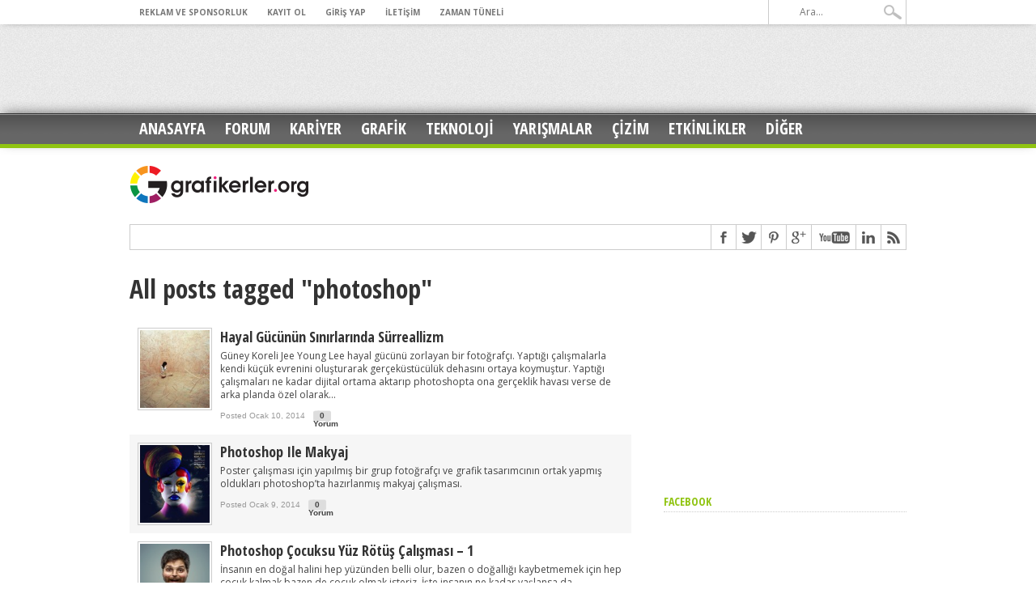

--- FILE ---
content_type: text/html; charset=UTF-8
request_url: https://www.grafikerler.org/portal/etiket/photoshop/page/4
body_size: 10447
content:
<!DOCTYPE html>

<html xmlns="http://www.w3.org/1999/xhtml" lang="tr">

<head>
<!-- Global site tag (gtag.js) - Google Analytics -->
<script async src="https://www.googletagmanager.com/gtag/js?id=UA-10147956-1"></script>
<script>
  window.dataLayer = window.dataLayer || [];
  function gtag(){dataLayer.push(arguments);}
  gtag('js', new Date());

  gtag('config', 'UA-10147956-1');
</script>
    

<meta http-equiv="Content-Type" content="text/html; charset=UTF-8" />

<meta name="viewport" content="width=device-width, initial-scale=1, maximum-scale=1" />




<meta property="og:image" content="https://www.grafikerler.org/portal/wp-content/uploads/Jee-Young-Lee-Stage-of-Mind-11-300x336.jpg" />




<title>photoshop | Grafikerler.org - Part 4</title>



<!--[if IE]>

<link rel="stylesheet" type="text/css" href="https://www.grafikerler.org/portal/wp-content/themes/v2/css/iecss.css" />

<![endif]-->


<link rel="alternate" type="application/rss+xml" title="RSS 2.0" href="https://www.grafikerler.org/portal/feed" />

<link rel="alternate" type="text/xml" title="RSS .92" href="https://www.grafikerler.org/portal/feed/rss" />

<link rel="alternate" type="application/atom+xml" title="Atom 0.3" href="https://www.grafikerler.org/portal/feed/atom" />

<link rel="pingback" href="https://www.grafikerler.org/portal/xmlrpc.php" />




<link href='https://fonts.googleapis.com/css?family=Open+Sans+Condensed:300,300italic,700&subset=latin,latin-ext' rel='stylesheet' type='text/css'>

<!-- Yandex.Metrika counter -->
<script type="text/javascript">
(function (d, w, c) {
    (w[c] = w[c] || []).push(function() {
        try {
            w.yaCounter22653649 = new Ya.Metrika({id:22653649,
                    webvisor:true,
                    clickmap:true,
                    trackLinks:true,
                    accurateTrackBounce:true});
        } catch(e) { }
    });

    var n = d.getElementsByTagName("script")[0],
        s = d.createElement("script"),
        f = function () { n.parentNode.insertBefore(s, n); };
    s.type = "text/javascript";
    s.async = true;
    s.src = (d.location.protocol == "https:" ? "https:" : "http:") + "//mc.yandex.ru/metrika/watch.js";

    if (w.opera == "[object Opera]") {
        d.addEventListener("DOMContentLoaded", f, false);
    } else { f(); }
})(document, window, "yandex_metrika_callbacks");
</script>
<noscript><div><img src="//mc.yandex.ru/watch/22653649" style="position:absolute; left:-9999px;" alt="" /></div></noscript>
<!-- /Yandex.Metrika counter -->


<!-- PopMarker - http://www.grafikerler.org/ Code Starts -->
<script type="text/javascript">
    (function() {
        var elem = document.createElement('script');
        elem.src = (document.location.protocol == "https:" ? "https://" : "http://") + "tr1.popmarker.com/901041";
        elem.async = true;
        elem.type = "text/javascript";
        var scpt = document.getElementsByTagName('script')[0];
        scpt.parentNode.insertBefore(elem, scpt);
    })();
</script>
<!-- PopMarker http://www.grafikerler.org/ Code Ends -->



<!-- All In One SEO Pack 3.6.2ob_start_detected [-1,-1] -->

<meta name="keywords"  content="dijital sanat,haber,photoshop,sürrealist çizim,photoshop çalışmaları,photoshop makyaj,çocuksu yüz,photoshop illüstrasyon,photoshop rötüş" />
<link rel="prev" href="https://www.grafikerler.org/portal/etiket/photoshop/page/3" />

<script type="application/ld+json" class="aioseop-schema">{"@context":"https://schema.org","@graph":[{"@type":"Organization","@id":"https://www.grafikerler.org/portal/#organization","url":"https://www.grafikerler.org/portal/","name":"Grafikerler.org","sameAs":[]},{"@type":"WebSite","@id":"https://www.grafikerler.org/portal/#website","url":"https://www.grafikerler.org/portal/","name":"Grafikerler.org","publisher":{"@id":"https://www.grafikerler.org/portal/#organization"},"potentialAction":{"@type":"SearchAction","target":"https://www.grafikerler.org/portal/?s={search_term_string}","query-input":"required name=search_term_string"}},{"@type":"CollectionPage","@id":"https://www.grafikerler.org/portal/etiket/photoshop#collectionpage","url":"https://www.grafikerler.org/portal/etiket/photoshop","inLanguage":"tr","name":"photoshop","isPartOf":{"@id":"https://www.grafikerler.org/portal/#website"},"breadcrumb":{"@id":"https://www.grafikerler.org/portal/etiket/photoshop#breadcrumblist"}},{"@type":"BreadcrumbList","@id":"https://www.grafikerler.org/portal/etiket/photoshop#breadcrumblist","itemListElement":[{"@type":"ListItem","position":1,"item":{"@type":"WebPage","@id":"https://www.grafikerler.org/portal/","url":"https://www.grafikerler.org/portal/","name":"Grafikerler.org - Grafik Tasarım, Photoshop ve Teknoloji sitesi"}},{"@type":"ListItem","position":2,"item":{"@type":"WebPage","@id":"https://www.grafikerler.org/portal/etiket/photoshop","url":"https://www.grafikerler.org/portal/etiket/photoshop","name":"photoshop"}}]}]}</script>
<link rel="canonical" href="https://www.grafikerler.org/portal/etiket/photoshop/page/4" />
<!-- All In One SEO Pack -->
<link rel='dns-prefetch' href='//fonts.googleapis.com' />
<link rel='dns-prefetch' href='//s.w.org' />
<link rel="alternate" type="application/rss+xml" title="Grafikerler.org &raquo; beslemesi" href="https://www.grafikerler.org/portal/feed" />
<link rel="alternate" type="application/rss+xml" title="Grafikerler.org &raquo; yorum beslemesi" href="https://www.grafikerler.org/portal/comments/feed" />
<link rel="alternate" type="application/rss+xml" title="Grafikerler.org &raquo; photoshop etiket beslemesi" href="https://www.grafikerler.org/portal/etiket/photoshop/feed" />
		<script type="text/javascript">
			window._wpemojiSettings = {"baseUrl":"https:\/\/s.w.org\/images\/core\/emoji\/13.0.0\/72x72\/","ext":".png","svgUrl":"https:\/\/s.w.org\/images\/core\/emoji\/13.0.0\/svg\/","svgExt":".svg","source":{"concatemoji":"https:\/\/www.grafikerler.org\/portal\/wp-includes\/js\/wp-emoji-release.min.js?ver=5.5.17"}};
			!function(e,a,t){var n,r,o,i=a.createElement("canvas"),p=i.getContext&&i.getContext("2d");function s(e,t){var a=String.fromCharCode;p.clearRect(0,0,i.width,i.height),p.fillText(a.apply(this,e),0,0);e=i.toDataURL();return p.clearRect(0,0,i.width,i.height),p.fillText(a.apply(this,t),0,0),e===i.toDataURL()}function c(e){var t=a.createElement("script");t.src=e,t.defer=t.type="text/javascript",a.getElementsByTagName("head")[0].appendChild(t)}for(o=Array("flag","emoji"),t.supports={everything:!0,everythingExceptFlag:!0},r=0;r<o.length;r++)t.supports[o[r]]=function(e){if(!p||!p.fillText)return!1;switch(p.textBaseline="top",p.font="600 32px Arial",e){case"flag":return s([127987,65039,8205,9895,65039],[127987,65039,8203,9895,65039])?!1:!s([55356,56826,55356,56819],[55356,56826,8203,55356,56819])&&!s([55356,57332,56128,56423,56128,56418,56128,56421,56128,56430,56128,56423,56128,56447],[55356,57332,8203,56128,56423,8203,56128,56418,8203,56128,56421,8203,56128,56430,8203,56128,56423,8203,56128,56447]);case"emoji":return!s([55357,56424,8205,55356,57212],[55357,56424,8203,55356,57212])}return!1}(o[r]),t.supports.everything=t.supports.everything&&t.supports[o[r]],"flag"!==o[r]&&(t.supports.everythingExceptFlag=t.supports.everythingExceptFlag&&t.supports[o[r]]);t.supports.everythingExceptFlag=t.supports.everythingExceptFlag&&!t.supports.flag,t.DOMReady=!1,t.readyCallback=function(){t.DOMReady=!0},t.supports.everything||(n=function(){t.readyCallback()},a.addEventListener?(a.addEventListener("DOMContentLoaded",n,!1),e.addEventListener("load",n,!1)):(e.attachEvent("onload",n),a.attachEvent("onreadystatechange",function(){"complete"===a.readyState&&t.readyCallback()})),(n=t.source||{}).concatemoji?c(n.concatemoji):n.wpemoji&&n.twemoji&&(c(n.twemoji),c(n.wpemoji)))}(window,document,window._wpemojiSettings);
		</script>
		<style type="text/css">
img.wp-smiley,
img.emoji {
	display: inline !important;
	border: none !important;
	box-shadow: none !important;
	height: 1em !important;
	width: 1em !important;
	margin: 0 .07em !important;
	vertical-align: -0.1em !important;
	background: none !important;
	padding: 0 !important;
}
</style>
	<style type="text/css">
</style><link rel='stylesheet' id='wp-block-library-css'  href='https://www.grafikerler.org/portal/wp-includes/css/dist/block-library/style.min.css?ver=5.5.17' type='text/css' media='all' />
<link rel='stylesheet' id='mm-style-css'  href='https://www.grafikerler.org/portal/wp-content/themes/v2/style.css?ver=5.5.17' type='text/css' media='all' />
<link rel='stylesheet' id='reset-css'  href='https://www.grafikerler.org/portal/wp-content/themes/v2/css/reset.css?ver=5.5.17' type='text/css' media='all' />
<link rel='stylesheet' id='flexcss-css'  href='https://www.grafikerler.org/portal/wp-content/themes/v2/css/flexslider.css?ver=5.5.17' type='text/css' media='all' />
<link rel='stylesheet' id='media-queries-css'  href='https://www.grafikerler.org/portal/wp-content/themes/v2/css/media-queries.css?ver=5.5.17' type='text/css' media='all' />
<link rel='stylesheet' id='menufication-css'  href='https://www.grafikerler.org/portal/wp-content/themes/v2/css/menufication.css?ver=5.5.17' type='text/css' media='all' />
<link rel='stylesheet' id='googlefonts-css'  href='https://fonts.googleapis.com/css?family=Open+Sans+Condensed%3A300%2C700%7COpen+Sans%3A400%2C700&#038;subset=latin%2Clatin-ext%2Ccyrillic%2Ccyrillic-ext%2Cgreek-ext%2Cgreek%2Cvietnamese&#038;ver=5.5.17' type='text/css' media='all' />
<link rel='stylesheet' id='menufication-css-css'  href='https://www.grafikerler.org/portal/wp-content/plugins/menufication/css/menufication.min.css?ver=5.5.17' type='text/css' media='all' />
<script>if (document.location.protocol != "https:") {document.location = document.URL.replace(/^http:/i, "https:");}</script><script type='text/javascript' src='https://www.grafikerler.org/portal/wp-includes/js/jquery/jquery.js?ver=1.12.4-wp' id='jquery-core-js'></script>
<script type='text/javascript' id='menufication-js-js-extra'>
/* <![CDATA[ */
var wp_menufication = {"element":"#wp_menufication","enable_menufication":"on","headerLogo":"","headerLogoLink":"","menuLogo":"","menuText":"","triggerWidth":"770","addHomeLink":null,"addHomeText":"","addSearchField":null,"hideDefaultMenu":null,"onlyMobile":null,"direction":"left","theme":"dark","childMenuSupport":"on","childMenuSelector":"sub-menu, children","activeClassSelector":"current-menu-item, current-page-item, active","enableSwipe":"on","doCapitalization":null,"supportAndroidAbove":"3.5","disableSlideScaling":null,"toggleElement":"","customMenuElement":"","customFixedHeader":"","addToFixedHolder":"","page_menu_support":null,"wrapTagsInList":"","allowedTags":"DIV, NAV, UL, OL, LI, A, P, H1, H2, H3, H4, SPAN, FORM, INPUT, SEARCH","customCSS":"","is_page_menu":"","enableMultiple":"","is_user_logged_in":""};
/* ]]> */
</script>
<script type='text/javascript' src='https://www.grafikerler.org/portal/wp-content/plugins/menufication/js/jquery.menufication.min.js?ver=5.5.17' id='menufication-js-js'></script>
<script type='text/javascript' src='https://www.grafikerler.org/portal/wp-content/plugins/menufication/js/menufication-setup.js?ver=5.5.17' id='menufication-js-setup-js'></script>
<link rel="https://api.w.org/" href="https://www.grafikerler.org/portal/wp-json/" /><link rel="alternate" type="application/json" href="https://www.grafikerler.org/portal/wp-json/wp/v2/tags/571" /><link rel="EditURI" type="application/rsd+xml" title="RSD" href="https://www.grafikerler.org/portal/xmlrpc.php?rsd" />
<link rel="wlwmanifest" type="application/wlwmanifest+xml" href="https://www.grafikerler.org/portal/wp-includes/wlwmanifest.xml" /> 
<meta name="generator" content="WordPress 5.5.17" />


		<style type='text/css'>

		a, a:visited, #twtr-widget-1 .twtr-tweet a { color: #004276; }

		h3.category-heading, .toggle { background: #90c412; }

		.home-widget h3, .home-widget h3 a, .middle-widget h3, .middle-widget h3 a, .sidebar-widget h3, .sidebar-widget h3 a, .bottom-widget h3, .bottom-widget h3 a, .widget-container h3, .widget-container h3 a, .multi-category h3,  ul.tabber li.active h4 a, #related-posts h3, h3#reply-title, h2.comments { color: #90c412; }

		#main-nav ul li:hover, #main-nav .current-menu-item, #main-nav .current-post-parent { background: #90c412 url(https://www.grafikerler.org/portal/wp-content/themes/v2/images/nav-bg.png) top repeat-x; }

		#main-nav ul li:hover ul { border-top: 5px solid #90c412; }

		#main-nav-wrapper { background: #666666 url(https://www.grafikerler.org/portal/wp-content/themes/v2/images/nav-bg.png) top repeat-x; border-bottom: 5px solid #90c412; }

		#nav-mobi select { background: #666666  url(https://www.grafikerler.org/portal/wp-content/themes/v2/images/triangle-dark.png) no-repeat right; }

		ul.tabber li { background: #90c412; }

		#wallpaper { background: url() no-repeat 50% 0; }

		</style>


<style type="text/css">


</style>



</head>



<body data-rsssl=1 class="archive paged tag tag-photoshop tag-571 paged-4 tag-paged-4">

<div id="site">

	<div id="top-wrapper">

		<div id="top-nav-wrapper">

			<div id="top-nav">

				<div id="top-menu">

					<div class="menu-secondary-nav-container"><ul id="menu-secondary-nav" class="menu"><li id="menu-item-13677" class="menu-item menu-item-type-post_type menu-item-object-page menu-item-13677"><a href="https://www.grafikerler.org/portal/reklam">Reklam ve Sponsorluk</a></li>
<li id="menu-item-11998" class="menu-item menu-item-type-custom menu-item-object-custom menu-item-11998"><a href="http://www.grafikerler.org/forum/login">KAYIT OL</a></li>
<li id="menu-item-8" class="menu-item menu-item-type-custom menu-item-object-custom menu-item-8"><a href="http://www.grafikerler.org/forum/login">GİRİŞ YAP</a></li>
<li id="menu-item-13127" class="menu-item menu-item-type-custom menu-item-object-custom menu-item-13127"><a href="http://www.grafikerler.org/forum/site/contact">İLETİŞİM</a></li>
<li id="menu-item-18030" class="menu-item menu-item-type-post_type menu-item-object-page menu-item-18030"><a href="https://www.grafikerler.org/portal/zaman-tuneli">ZAMAN TÜNELİ</a></li>
</ul></div>
				</div><!--top-menu-->

				<div id="search-wrapper">

					<form method="get" id="searchform" action="https://www.grafikerler.org/portal/">

	<input type="text" name="s" id="s" value="Ara..." onfocus='if (this.value == "Ara...") { this.value = ""; }' onblur='if (this.value == "") { this.value = "Ara..."; }' />

	<input type="hidden" id="search-button" />

</form>
				</div><!--search wrapper-->

			</div><!--top-nav-->

		</div><!--top-nav-wrapper-->

		
		<div id="leader-wrapper">

			<div id="leaderboard">	

				<div id="leader-left">

					<script async src="//pagead2.googlesyndication.com/pagead/js/adsbygoogle.js"></script>
<!-- frm header 90 -->
<ins class="adsbygoogle"
     style="display:inline-block;width:728px;height:90px"
     data-ad-client="ca-pub-0312472793546326"
     data-ad-slot="9713198183"></ins>
<script>
(adsbygoogle = window.adsbygoogle || []).push({});
</script>
				</div><!--leader-left-->

			</div><!--leaderboard-->

		</div><!--leader-wrapper-->

		
	</div><!--top-wrapper-->

	<div id="nav">

		<div id="main-nav-wrapper">

			<div id="main-nav">

				<div class="menu-main-nav-container"><ul id="menu-main-nav" class="menu"><div id='wp_menufication'><li id="menu-item-11889" class="menu-item menu-item-type-custom menu-item-object-custom menu-item-11889"><a href="http://www.grafikerler.org">Anasayfa</a></li>
<li id="menu-item-11965" class="menu-item menu-item-type-custom menu-item-object-custom menu-item-11965"><a href="http://www.grafikerler.org/forum">Forum</a></li>
<li id="menu-item-12272" class="menu-item menu-item-type-custom menu-item-object-custom menu-item-12272"><a href="https://tr.jooble.org/i%C5%9F-ilanlar%C4%B1-grafiker">KARİYER</a></li>
<li id="menu-item-12059" class="menu-item menu-item-type-taxonomy menu-item-object-category menu-item-12059"><a href="https://www.grafikerler.org/portal/grafik-tasarim-2">GRAFİK</a></li>
<li id="menu-item-11992" class="menu-item menu-item-type-taxonomy menu-item-object-category menu-item-11992"><a href="https://www.grafikerler.org/portal/teknoloji">TEKNOLOJİ</a></li>
<li id="menu-item-12424" class="menu-item menu-item-type-taxonomy menu-item-object-category menu-item-has-children menu-item-12424"><a href="https://www.grafikerler.org/portal/yarismalar">Yarışmalar</a>
<ul class="sub-menu">
	<li id="menu-item-11988" class="menu-item menu-item-type-taxonomy menu-item-object-category menu-item-11988"><a href="https://www.grafikerler.org/portal/yarismalar/fotograf-yarismalari">Fotoğraf Yarışmaları</a></li>
	<li id="menu-item-11989" class="menu-item menu-item-type-taxonomy menu-item-object-category menu-item-11989"><a href="https://www.grafikerler.org/portal/yarismalar/grafik-tasarim-yarismalari">Tasarım Yarışmaları</a></li>
</ul>
</li>
<li id="menu-item-21292" class="menu-item menu-item-type-taxonomy menu-item-object-category menu-item-21292"><a href="https://www.grafikerler.org/portal/cizim">Çizim</a></li>
<li id="menu-item-12058" class="menu-item menu-item-type-taxonomy menu-item-object-category menu-item-12058"><a href="https://www.grafikerler.org/portal/etkinlikler">ETKİNLİKLER</a></li>
<li id="menu-item-12060" class="menu-item menu-item-type-custom menu-item-object-custom menu-item-has-children menu-item-12060"><a href="#">DİĞER</a>
<ul class="sub-menu">
	<li id="menu-item-21293" class="menu-item menu-item-type-taxonomy menu-item-object-category menu-item-21293"><a href="https://www.grafikerler.org/portal/afis-tasarimlari">Afiş Tasarımları</a></li>
	<li id="menu-item-21294" class="menu-item menu-item-type-taxonomy menu-item-object-category menu-item-21294"><a href="https://www.grafikerler.org/portal/ambalaj-tasarimlari">Ambalaj Tasarımları</a></li>
	<li id="menu-item-21297" class="menu-item menu-item-type-taxonomy menu-item-object-category menu-item-21297"><a href="https://www.grafikerler.org/portal/logo">Logo Tasarımları</a></li>
	<li id="menu-item-22525" class="menu-item menu-item-type-taxonomy menu-item-object-category menu-item-22525"><a href="https://www.grafikerler.org/portal/illustrasyon-2">İllustrasyon</a></li>
	<li id="menu-item-23279" class="menu-item menu-item-type-taxonomy menu-item-object-category menu-item-23279"><a href="https://www.grafikerler.org/portal/sokak-sanati-2">Sokak Sanatı</a></li>
	<li id="menu-item-12062" class="menu-item menu-item-type-taxonomy menu-item-object-category menu-item-12062"><a href="https://www.grafikerler.org/portal/moda-tasarim">Moda Tasarım</a></li>
	<li id="menu-item-21300" class="menu-item menu-item-type-taxonomy menu-item-object-category menu-item-21300"><a href="https://www.grafikerler.org/portal/reklam-calismalari">Reklam Çalışmaları</a></li>
	<li id="menu-item-12063" class="menu-item menu-item-type-taxonomy menu-item-object-category menu-item-12063"><a href="https://www.grafikerler.org/portal/photoshop-dersleri">Photoshop Dersleri</a></li>
	<li id="menu-item-12061" class="menu-item menu-item-type-taxonomy menu-item-object-category menu-item-12061"><a href="https://www.grafikerler.org/portal/illustrator-dersleri">İllustrator Dersleri</a></li>
	<li id="menu-item-11991" class="menu-item menu-item-type-taxonomy menu-item-object-category menu-item-11991"><a href="https://www.grafikerler.org/portal/kultur-sanat">Kültür Sanat</a></li>
	<li id="menu-item-12228" class="menu-item menu-item-type-taxonomy menu-item-object-category menu-item-12228"><a href="https://www.grafikerler.org/portal/corel-draw-dersleri">Corel Draw Dersleri</a></li>
	<li id="menu-item-13681" class="menu-item menu-item-type-taxonomy menu-item-object-category menu-item-13681"><a href="https://www.grafikerler.org/portal/tipografi">Tipografi</a></li>
	<li id="menu-item-12064" class="menu-item menu-item-type-taxonomy menu-item-object-category menu-item-12064"><a href="https://www.grafikerler.org/portal/video">Video</a></li>
	<li id="menu-item-21295" class="menu-item menu-item-type-taxonomy menu-item-object-category menu-item-21295"><a href="https://www.grafikerler.org/portal/dijital-sanat">Dijital Sanat</a></li>
	<li id="menu-item-21296" class="menu-item menu-item-type-taxonomy menu-item-object-category menu-item-21296"><a href="https://www.grafikerler.org/portal/fotograf">Fotoğraf</a></li>
	<li id="menu-item-21298" class="menu-item menu-item-type-taxonomy menu-item-object-category menu-item-21298"><a href="https://www.grafikerler.org/portal/manipulasyon">Manipülasyon</a></li>
	<li id="menu-item-21299" class="menu-item menu-item-type-taxonomy menu-item-object-category menu-item-21299"><a href="https://www.grafikerler.org/portal/mimari">Mimari</a></li>
</ul>
</li>
</div></ul></div>
			</div><!--main-nav-->

			
			
			
		</div><!--main-nav-wrapper-->

	</div><!--nav-->

	<div id="wrapper">

		
		<div id="inner-wrapper">

			<div id="content">

				<div id="main-header-wrapper">

					<div id="header">

						<div id="logo" itemscope itemtype="http://schema.org/Organization">

							
							<a itemprop="url" href="https://www.grafikerler.org/portal"><img itemprop="logo" src="https://www.grafikerler.org/portal/wp-content/uploads/logo2.png" alt="Grafikerler.org" /></a>

							
						</div><!--logo-->

					</div><!--header-->

				</div><!--main-header-wrapper-->

				<div id="content-top">

				

					<div id="content-social">

							<ul>

							
							<li><a href="http://www.facebook.com/grafikerlerorg" alt="Facebook" class="fb-but" target="_blank"></a></li>
							<li><a href="http://www.twitter.com/grafikerlerorg" alt="Twitter" class="twitter-but" target="_blank"></a></li>
							<li><a href="http://www.pinterest.com/grafikerlerorg" alt="Pinterest" class="pinterest-but" target="_blank"></a></li>
							
							<li><a href="https://plus.google.com/+grafikerlerorg" alt="Google Plus" class="google-but" target="_blank"></a></li>
							<li><a href="http://www.youtube.com/user/grafikerlerr" alt="YouTube" class="youtube-but" target="_blank"></a></li>
							<li><a href="http://www.linkedin.com/company/grafikerler-org" alt="Linkedin" class="linkedin-but" target="_blank"></a></li>
							<li><a href="https://www.grafikerler.org/portal/feed/rss" alt="RSS Feed" class="rss-but"></a></li>

						</ul>

					</div><!--content-social-->

				</div><!--content-top-->

<div id="main">
	<div id="post-area">
		<h1>All posts tagged "photoshop"</h1>
		
		
		<ul class="archive">
						<li>
								<div class="archive-image">
					<a href="https://www.grafikerler.org/portal/hayal-gucunun-sinirlarinda-surreallizm.html" rel="bookmark" title="Hayal Gücünün Sınırlarında Sürreallizm"><img width="120" height="134" src="https://www.grafikerler.org/portal/wp-content/uploads/Jee-Young-Lee-Stage-of-Mind-11-120x134.jpg" class="attachment-small-thumb size-small-thumb wp-post-image" alt="" loading="lazy" srcset="https://www.grafikerler.org/portal/wp-content/uploads/Jee-Young-Lee-Stage-of-Mind-11-120x134.jpg 120w, https://www.grafikerler.org/portal/wp-content/uploads/Jee-Young-Lee-Stage-of-Mind-11-420x470.jpg 420w, https://www.grafikerler.org/portal/wp-content/uploads/Jee-Young-Lee-Stage-of-Mind-11-300x336.jpg 300w, https://www.grafikerler.org/portal/wp-content/uploads/Jee-Young-Lee-Stage-of-Mind-11-200x224.jpg 200w" sizes="(max-width: 120px) 100vw, 120px" /></a>
				</div><!--archive-image-->
				<div class="archive-text">
					<a href="https://www.grafikerler.org/portal/hayal-gucunun-sinirlarinda-surreallizm.html" class="main-headline">Hayal Gücünün Sınırlarında Sürreallizm</a>
					<p>Güney Koreli Jee Young Lee hayal gücünü zorlayan bir fotoğrafçı. Yaptığı çalışmalarla kendi küçük evrenini oluşturarak gerçeküstücülük dehasını ortaya koymuştur. Yaptığı çalışmaları ne kadar dijital ortama aktarıp photoshopta ona gerçeklik havası verse de arka planda özel olarak...</p>
					<div class="headlines-info">
						<ul class="headlines-info">
							<li>Posted Ocak 10, 2014</li>
							<li class="comments-icon"><a href="https://www.grafikerler.org/portal/hayal-gucunun-sinirlarinda-surreallizm.html#respond"><span class="dsq-postid" data-dsqidentifier="15119 https://www.grafikerler.org/portal/?p=15119">0</span></a></li>
						</ul>
					</div><!--headlines-info-->
				</div><!--archive-text-->
							</li>
						<li>
								<div class="archive-image">
					<a href="https://www.grafikerler.org/portal/photoshop-ile-makyaj.html" rel="bookmark" title="Photoshop ile Makyaj"><img width="120" height="134" src="https://www.grafikerler.org/portal/wp-content/uploads/photoshop-makyaj-2-120x134.jpg" class="attachment-small-thumb size-small-thumb wp-post-image" alt="" loading="lazy" srcset="https://www.grafikerler.org/portal/wp-content/uploads/photoshop-makyaj-2-120x134.jpg 120w, https://www.grafikerler.org/portal/wp-content/uploads/photoshop-makyaj-2-420x470.jpg 420w, https://www.grafikerler.org/portal/wp-content/uploads/photoshop-makyaj-2-300x336.jpg 300w, https://www.grafikerler.org/portal/wp-content/uploads/photoshop-makyaj-2-200x224.jpg 200w" sizes="(max-width: 120px) 100vw, 120px" /></a>
				</div><!--archive-image-->
				<div class="archive-text">
					<a href="https://www.grafikerler.org/portal/photoshop-ile-makyaj.html" class="main-headline">Photoshop ile Makyaj</a>
					<p>Poster çalışması için yapılmış bir grup fotoğrafçı ve grafik tasarımcının ortak yapmış oldukları photoshop&#8217;ta hazırlanmış makyaj çalışması. &nbsp;</p>
					<div class="headlines-info">
						<ul class="headlines-info">
							<li>Posted Ocak 9, 2014</li>
							<li class="comments-icon"><a href="https://www.grafikerler.org/portal/photoshop-ile-makyaj.html#respond"><span class="dsq-postid" data-dsqidentifier="15083 https://www.grafikerler.org/portal/?p=15083">0</span></a></li>
						</ul>
					</div><!--headlines-info-->
				</div><!--archive-text-->
							</li>
						<li>
								<div class="archive-image">
					<a href="https://www.grafikerler.org/portal/photoshop-cocuksu-yuz-rotus-calismasi-1.html" rel="bookmark" title="Photoshop Çocuksu Yüz Rötüş Çalışması &#8211; 1"><img width="120" height="134" src="https://www.grafikerler.org/portal/wp-content/uploads/little-photoshop-14-120x134.jpg" class="attachment-small-thumb size-small-thumb wp-post-image" alt="" loading="lazy" srcset="https://www.grafikerler.org/portal/wp-content/uploads/little-photoshop-14-120x134.jpg 120w, https://www.grafikerler.org/portal/wp-content/uploads/little-photoshop-14-420x470.jpg 420w, https://www.grafikerler.org/portal/wp-content/uploads/little-photoshop-14-300x336.jpg 300w, https://www.grafikerler.org/portal/wp-content/uploads/little-photoshop-14-200x224.jpg 200w" sizes="(max-width: 120px) 100vw, 120px" /></a>
				</div><!--archive-image-->
				<div class="archive-text">
					<a href="https://www.grafikerler.org/portal/photoshop-cocuksu-yuz-rotus-calismasi-1.html" class="main-headline">Photoshop Çocuksu Yüz Rötüş Çalışması &#8211; 1</a>
					<p>İnsanın en doğal halini hep yüzünden belli olur, bazen o doğallığı kaybetmemek için hep çoçuk kalmak bazen de çocuk olmak isteriz. İşte insanın ne kadar yaşlansa da çocukluğuna dönemese de, dönsek nasıl görünürdük tezinin cevabın Fransız illüstrasyon...</p>
					<div class="headlines-info">
						<ul class="headlines-info">
							<li>Posted Ocak 9, 2014</li>
							<li class="comments-icon"><a href="https://www.grafikerler.org/portal/photoshop-cocuksu-yuz-rotus-calismasi-1.html#respond"><span class="dsq-postid" data-dsqidentifier="15020 https://www.grafikerler.org/portal/?p=15020">0</span></a></li>
						</ul>
					</div><!--headlines-info-->
				</div><!--archive-text-->
							</li>
					</ul>
		<div class="nav-links">
			<div class="pagination"><a href='https://www.grafikerler.org/portal/etiket/photoshop/' class="inactive">1</a><a href='https://www.grafikerler.org/portal/etiket/photoshop/page/2' class="inactive">2</a><a href='https://www.grafikerler.org/portal/etiket/photoshop/page/3' class="inactive">3</a><span class="current">4</span></div>
		</div><!--nav-links-->
	</div><!--post-area-->
</div><!--main -->

<div id="sidebar-wrapper">
	<div class="middle-side">
		<div class="middle-widget">
			<h3>Latest News</h3>
			<ul class="middle-widget">
								<li>
					<a href="https://www.grafikerler.org/portal/omer-yildizdan-kokler-ve-ufuklar-kisisel-sergisi.html" rel="bookmark" class="main-headline">Ömer Yıldız’dan “Kökler ve Ufuklar” Kişisel Sergisi</a>
					<p>Tekstil, Moda tasarım, Dijital tasarım ve görsel sanatlar alanında çalışmalar...</p>
					<div class="headlines-info">
						<ul class="headlines-info">
							<li>Posted Ocak 16, 2025</li>
							<li class="comments-icon"><a href="https://www.grafikerler.org/portal/omer-yildizdan-kokler-ve-ufuklar-kisisel-sergisi.html#respond"><span class="dsq-postid" data-dsqidentifier="26096 https://www.grafikerler.org/portal/?p=26096">0</span></a></li>
						</ul>
					</div><!--headlines-info-->
				</li>
								<li>
					<a href="https://www.grafikerler.org/portal/basarili-bir-reklam-calismasi.html" rel="bookmark" class="main-headline">Başarılı Bir Reklam Çalışması</a>
					<p>Reklamların üzerinde görmüş olduğunuz &#8220;Ağaç giderse, vahşi yaşam da gider.&#8221;...</p>
					<div class="headlines-info">
						<ul class="headlines-info">
							<li>Posted Aralık 12, 2014</li>
							<li class="comments-icon"><a href="https://www.grafikerler.org/portal/basarili-bir-reklam-calismasi.html#comments"><span class="dsq-postid" data-dsqidentifier="26075 https://www.grafikerler.org/portal/?p=26075">1</span></a></li>
						</ul>
					</div><!--headlines-info-->
				</li>
								<li>
					<a href="https://www.grafikerler.org/portal/kurumsal-kimlik-uzerine-konusalim.html" rel="bookmark" class="main-headline">Kurumsal Kimlik Üzerine Konuşalım&#8230;</a>
					<p>Bir işletmenin varlığını temsil etme şekilleri bütününe Kurumsal Kimlik denir....</p>
					<div class="headlines-info">
						<ul class="headlines-info">
							<li>Posted Aralık 4, 2014</li>
							<li class="comments-icon"><a href="https://www.grafikerler.org/portal/kurumsal-kimlik-uzerine-konusalim.html#respond"><span class="dsq-postid" data-dsqidentifier="26062 https://www.grafikerler.org/portal/?p=26062">0</span></a></li>
						</ul>
					</div><!--headlines-info-->
				</li>
								<li>
					<a href="https://www.grafikerler.org/portal/elmali-belediyesi-logosunu-ariyor.html" rel="bookmark" class="main-headline">Elmalı Belediyesi Logosunu Arıyor</a>
					<p>3000 TL ÖDÜLLÜ Antalya Elmalı Belediyesi Logo Yarışması  Yarışma; Elmalı...</p>
					<div class="headlines-info">
						<ul class="headlines-info">
							<li>Posted Aralık 3, 2014</li>
							<li class="comments-icon"><a href="https://www.grafikerler.org/portal/elmali-belediyesi-logosunu-ariyor.html#respond"><span class="dsq-postid" data-dsqidentifier="26058 https://www.grafikerler.org/portal/?p=26058">0</span></a></li>
						</ul>
					</div><!--headlines-info-->
				</li>
								<li>
					<a href="https://www.grafikerler.org/portal/bu-yilbasi-gecesi-erkekler-daha-sik.html" rel="bookmark" class="main-headline">Bu Yılbaşı Gecesi Erkekler Daha Şık !</a>
					<p>Moda sektöründeki bir şirket Yılbaşı / Noel temalı erkek kıyafetleri...</p>
					<div class="headlines-info">
						<ul class="headlines-info">
							<li>Posted Aralık 2, 2014</li>
							<li class="comments-icon"><a href="https://www.grafikerler.org/portal/bu-yilbasi-gecesi-erkekler-daha-sik.html#respond"><span class="dsq-postid" data-dsqidentifier="26049 https://www.grafikerler.org/portal/?p=26049">0</span></a></li>
						</ul>
					</div><!--headlines-info-->
				</li>
								<li>
					<a href="https://www.grafikerler.org/portal/bloggerlar-iyi-icerik-atolyesi-nde-bulusuyor.html" rel="bookmark" class="main-headline">Bloggerlar İyi İçerik Atölyesinde Buluşuyor!</a>
					<p>10 Aralık’ta Salon İKSV’de sahiplerini bulacak 4. Bumerang Ödülleri’nin öncesinde...</p>
					<div class="headlines-info">
						<ul class="headlines-info">
							<li>Posted Aralık 1, 2014</li>
							<li class="comments-icon"><a href="https://www.grafikerler.org/portal/bloggerlar-iyi-icerik-atolyesi-nde-bulusuyor.html#comments"><span class="dsq-postid" data-dsqidentifier="26035 https://www.grafikerler.org/portal/?p=26035">1</span></a></li>
						</ul>
					</div><!--headlines-info-->
				</li>
								<li>
					<a href="https://www.grafikerler.org/portal/adim-adim-gercekci-bir-cizimin-evreleri-illustrasyon.html" rel="bookmark" class="main-headline">Adım Adım Gerçekci Bir Çizimin Evreleri / İllüstrasyon</a>
					<p>Sanatçı Paula Duta, Romanya merkezli bir çizer. Çalışmalarında ki aşırı...</p>
					<div class="headlines-info">
						<ul class="headlines-info">
							<li>Posted Kasım 29, 2014</li>
							<li class="comments-icon"><a href="https://www.grafikerler.org/portal/adim-adim-gercekci-bir-cizimin-evreleri-illustrasyon.html#respond"><span class="dsq-postid" data-dsqidentifier="26020 https://www.grafikerler.org/portal/?p=26020">0</span></a></li>
						</ul>
					</div><!--headlines-info-->
				</li>
							</ul>
		</div>
	</div><!--middle-side-->
	<div class="side">
		<div id="maxmag_ad300_widget-3" class="sidebar-widget maxmag_ad300_widget">

		<script async src="//pagead2.googlesyndication.com/pagead/js/adsbygoogle.js"></script>
<!-- anasayfa - 300 x250 -->
<ins class="adsbygoogle"
     style="display:inline-block;width:300px;height:250px"
     data-ad-client="ca-pub-0312472793546326"
     data-ad-slot="1474762587"></ins>
<script>
(adsbygoogle = window.adsbygoogle || []).push({});
</script>

		</div><div id="maxmag_facebook_widget-3" class="sidebar-widget maxmag_facebook_widget"><h3>Facebook</h3>
		<iframe src="//www.facebook.com/plugins/likebox.php?href=http://www.facebook.com/grafikerlerorg&amp;width=300&amp;height=258&amp;show_faces=true&amp;colorscheme=light&amp;stream=false&amp;show_border=false&amp;header=false" scrolling="no" frameborder="0" style="border:none; overflow:hidden; width:300; height:258px;" allowTransparency="true"></iframe>


		</div><div id="text-2" class="sidebar-widget widget_text">			<div class="textwidget"><script async src="//pagead2.googlesyndication.com/pagead/js/adsbygoogle.js"></script>
<!-- anasayfa Birim 200*80 -->
<ins class="adsbygoogle"
     style="display:inline-block;width:200px;height:90px"
     data-ad-client="ca-pub-0312472793546326"
     data-ad-slot="1391939788"></ins>
<script>
(adsbygoogle = window.adsbygoogle || []).push({});
</script></div>
		</div><div id="maxmag_sidecat_widget-5" class="sidebar-widget maxmag_sidecat_widget">
		<h3><a href="">Son Konular</a></h3>
		<div class="widget-content">
			<ul>
								<li>
										<div class="tabber-image">
						<a href="https://www.grafikerler.org/portal/omer-yildizdan-kokler-ve-ufuklar-kisisel-sergisi.html" rel="bookmark" title="Ömer Yıldız’dan “Kökler ve Ufuklar” Kişisel Sergisi"><img width="120" height="134" src="https://www.grafikerler.org/portal/wp-content/uploads/kokler-ve-ufuklar-120x134.png" class="attachment-small-thumb size-small-thumb wp-post-image" alt="" loading="lazy" srcset="https://www.grafikerler.org/portal/wp-content/uploads/kokler-ve-ufuklar-120x134.png 120w, https://www.grafikerler.org/portal/wp-content/uploads/kokler-ve-ufuklar-420x470.png 420w, https://www.grafikerler.org/portal/wp-content/uploads/kokler-ve-ufuklar-300x336.png 300w, https://www.grafikerler.org/portal/wp-content/uploads/kokler-ve-ufuklar-199x223.png 199w" sizes="(max-width: 120px) 100vw, 120px" /></a>
					</div>
					<div class="tabber-text">
						<a href="https://www.grafikerler.org/portal/omer-yildizdan-kokler-ve-ufuklar-kisisel-sergisi.html" class="main-headline">Ömer Yıldız’dan “Kökler ve Ufuklar” Kişisel Sergisi</a>
						<p>Tekstil, Moda tasarım, Dijital tasarım ve görsel sanatlar alanında...</p>
						<div class="headlines-info">
							<ul class="headlines-info">
								<li>16 Ocak 2025</li>
								<li class="comments-icon"><a href="https://www.grafikerler.org/portal/omer-yildizdan-kokler-ve-ufuklar-kisisel-sergisi.html#respond"><span class="dsq-postid" data-dsqidentifier="26096 https://www.grafikerler.org/portal/?p=26096">0</span></a></li>
							</ul>
						</div><!--headlines-info-->
					</div><!--tabber-text-->
									</li>
								<li>
										<div class="tabber-image">
						<a href="https://www.grafikerler.org/portal/basarili-bir-reklam-calismasi.html" rel="bookmark" title="Başarılı Bir Reklam Çalışması"><img width="120" height="134" src="https://www.grafikerler.org/portal/wp-content/uploads/012-120x134.jpg" class="attachment-small-thumb size-small-thumb wp-post-image" alt="" loading="lazy" srcset="https://www.grafikerler.org/portal/wp-content/uploads/012-120x134.jpg 120w, https://www.grafikerler.org/portal/wp-content/uploads/012-420x470.jpg 420w, https://www.grafikerler.org/portal/wp-content/uploads/012-300x336.jpg 300w, https://www.grafikerler.org/portal/wp-content/uploads/012-199x223.jpg 199w" sizes="(max-width: 120px) 100vw, 120px" /></a>
					</div>
					<div class="tabber-text">
						<a href="https://www.grafikerler.org/portal/basarili-bir-reklam-calismasi.html" class="main-headline">Başarılı Bir Reklam Çalışması</a>
						<p>Reklamların üzerinde görmüş olduğunuz &#8220;Ağaç giderse, vahşi yaşam da...</p>
						<div class="headlines-info">
							<ul class="headlines-info">
								<li>12 Aralık 2014</li>
								<li class="comments-icon"><a href="https://www.grafikerler.org/portal/basarili-bir-reklam-calismasi.html#comments"><span class="dsq-postid" data-dsqidentifier="26075 https://www.grafikerler.org/portal/?p=26075">1</span></a></li>
							</ul>
						</div><!--headlines-info-->
					</div><!--tabber-text-->
									</li>
								<li>
										<div class="tabber-image">
						<a href="https://www.grafikerler.org/portal/kurumsal-kimlik-uzerine-konusalim.html" rel="bookmark" title="Kurumsal Kimlik Üzerine Konuşalım&#8230;"><img width="120" height="134" src="https://www.grafikerler.org/portal/wp-content/uploads/CVD-120x134.jpg" class="attachment-small-thumb size-small-thumb wp-post-image" alt="" loading="lazy" srcset="https://www.grafikerler.org/portal/wp-content/uploads/CVD-120x134.jpg 120w, https://www.grafikerler.org/portal/wp-content/uploads/CVD-420x470.jpg 420w, https://www.grafikerler.org/portal/wp-content/uploads/CVD-300x336.jpg 300w, https://www.grafikerler.org/portal/wp-content/uploads/CVD-199x223.jpg 199w" sizes="(max-width: 120px) 100vw, 120px" /></a>
					</div>
					<div class="tabber-text">
						<a href="https://www.grafikerler.org/portal/kurumsal-kimlik-uzerine-konusalim.html" class="main-headline">Kurumsal Kimlik Üzerine Konuşalım&#8230;</a>
						<p>Bir işletmenin varlığını temsil etme şekilleri bütününe Kurumsal Kimlik...</p>
						<div class="headlines-info">
							<ul class="headlines-info">
								<li>04 Aralık 2014</li>
								<li class="comments-icon"><a href="https://www.grafikerler.org/portal/kurumsal-kimlik-uzerine-konusalim.html#respond"><span class="dsq-postid" data-dsqidentifier="26062 https://www.grafikerler.org/portal/?p=26062">0</span></a></li>
							</ul>
						</div><!--headlines-info-->
					</div><!--tabber-text-->
									</li>
								<li>
										<div class="tabber-image">
						<a href="https://www.grafikerler.org/portal/elmali-belediyesi-logosunu-ariyor.html" rel="bookmark" title="Elmalı Belediyesi Logosunu Arıyor"><img width="120" height="134" src="https://www.grafikerler.org/portal/wp-content/uploads/elmalibelediyesi-120x134.jpg" class="attachment-small-thumb size-small-thumb wp-post-image" alt="" loading="lazy" srcset="https://www.grafikerler.org/portal/wp-content/uploads/elmalibelediyesi-120x134.jpg 120w, https://www.grafikerler.org/portal/wp-content/uploads/elmalibelediyesi-300x336.jpg 300w, https://www.grafikerler.org/portal/wp-content/uploads/elmalibelediyesi-199x223.jpg 199w" sizes="(max-width: 120px) 100vw, 120px" /></a>
					</div>
					<div class="tabber-text">
						<a href="https://www.grafikerler.org/portal/elmali-belediyesi-logosunu-ariyor.html" class="main-headline">Elmalı Belediyesi Logosunu Arıyor</a>
						<p>3000 TL ÖDÜLLÜ Antalya Elmalı Belediyesi Logo Yarışması  Yarışma;...</p>
						<div class="headlines-info">
							<ul class="headlines-info">
								<li>03 Aralık 2014</li>
								<li class="comments-icon"><a href="https://www.grafikerler.org/portal/elmali-belediyesi-logosunu-ariyor.html#respond"><span class="dsq-postid" data-dsqidentifier="26058 https://www.grafikerler.org/portal/?p=26058">0</span></a></li>
							</ul>
						</div><!--headlines-info-->
					</div><!--tabber-text-->
									</li>
								<li>
										<div class="tabber-image">
						<a href="https://www.grafikerler.org/portal/bu-yilbasi-gecesi-erkekler-daha-sik.html" rel="bookmark" title="Bu Yılbaşı Gecesi Erkekler Daha Şık !"><img width="120" height="134" src="https://www.grafikerler.org/portal/wp-content/uploads/487-120x134.jpg" class="attachment-small-thumb size-small-thumb wp-post-image" alt="" loading="lazy" srcset="https://www.grafikerler.org/portal/wp-content/uploads/487-120x134.jpg 120w, https://www.grafikerler.org/portal/wp-content/uploads/487-420x470.jpg 420w, https://www.grafikerler.org/portal/wp-content/uploads/487-300x336.jpg 300w, https://www.grafikerler.org/portal/wp-content/uploads/487-199x223.jpg 199w" sizes="(max-width: 120px) 100vw, 120px" /></a>
					</div>
					<div class="tabber-text">
						<a href="https://www.grafikerler.org/portal/bu-yilbasi-gecesi-erkekler-daha-sik.html" class="main-headline">Bu Yılbaşı Gecesi Erkekler Daha Şık !</a>
						<p>Moda sektöründeki bir şirket Yılbaşı / Noel temalı erkek...</p>
						<div class="headlines-info">
							<ul class="headlines-info">
								<li>02 Aralık 2014</li>
								<li class="comments-icon"><a href="https://www.grafikerler.org/portal/bu-yilbasi-gecesi-erkekler-daha-sik.html#respond"><span class="dsq-postid" data-dsqidentifier="26049 https://www.grafikerler.org/portal/?p=26049">0</span></a></li>
							</ul>
						</div><!--headlines-info-->
					</div><!--tabber-text-->
									</li>
								<li>
										<div class="tabber-image">
						<a href="https://www.grafikerler.org/portal/bloggerlar-iyi-icerik-atolyesi-nde-bulusuyor.html" rel="bookmark" title="Bloggerlar İyi İçerik Atölyesinde Buluşuyor!"><img width="120" height="134" src="https://www.grafikerler.org/portal/wp-content/uploads/bumerang-120x134.png" class="attachment-small-thumb size-small-thumb wp-post-image" alt="" loading="lazy" srcset="https://www.grafikerler.org/portal/wp-content/uploads/bumerang-120x134.png 120w, https://www.grafikerler.org/portal/wp-content/uploads/bumerang-420x470.png 420w, https://www.grafikerler.org/portal/wp-content/uploads/bumerang-300x336.png 300w, https://www.grafikerler.org/portal/wp-content/uploads/bumerang-199x223.png 199w" sizes="(max-width: 120px) 100vw, 120px" /></a>
					</div>
					<div class="tabber-text">
						<a href="https://www.grafikerler.org/portal/bloggerlar-iyi-icerik-atolyesi-nde-bulusuyor.html" class="main-headline">Bloggerlar İyi İçerik Atölyesinde Buluşuyor!</a>
						<p>10 Aralık’ta Salon İKSV’de sahiplerini bulacak 4. Bumerang Ödülleri’nin...</p>
						<div class="headlines-info">
							<ul class="headlines-info">
								<li>01 Aralık 2014</li>
								<li class="comments-icon"><a href="https://www.grafikerler.org/portal/bloggerlar-iyi-icerik-atolyesi-nde-bulusuyor.html#comments"><span class="dsq-postid" data-dsqidentifier="26035 https://www.grafikerler.org/portal/?p=26035">1</span></a></li>
							</ul>
						</div><!--headlines-info-->
					</div><!--tabber-text-->
									</li>
							</ul>
		</div><!--widget-content-->


		</div>	</div><!--side-->
</div><!--sidebar-wrapper-->			</div><!--container-->
		</div><!--inner-wrapper-->
	</div><!--wrapper-->
	<div id="footer-top-wrapper">
		<div id="footer-top">
					</div><!--footer-top-->
	</div><!--footer-top-wrapper-->
	<div id="footer-bottom-wrapper">
		<div id="footer-bottom">
			<div id="footer-nav1">
				<div class="menu-anasayfa-alti-container"><ul id="menu-anasayfa-alti" class="menu"><li id="menu-item-12322" class="menu-item menu-item-type-taxonomy menu-item-object-category menu-item-12322"><a href="https://www.grafikerler.org/portal/logo">Logo Tasarımları</a></li>
<li id="menu-item-13669" class="menu-item menu-item-type-taxonomy menu-item-object-category menu-item-13669"><a href="https://www.grafikerler.org/portal/afis-tasarimlari">Afiş Tasarımları</a></li>
<li id="menu-item-13670" class="menu-item menu-item-type-taxonomy menu-item-object-category menu-item-13670"><a href="https://www.grafikerler.org/portal/ambalaj-tasarimlari">Ambalaj Tasarımları</a></li>
<li id="menu-item-13671" class="menu-item menu-item-type-taxonomy menu-item-object-category menu-item-13671"><a href="https://www.grafikerler.org/portal/manipulasyon">Manipülasyon</a></li>
<li id="menu-item-13672" class="menu-item menu-item-type-taxonomy menu-item-object-category menu-item-13672"><a href="https://www.grafikerler.org/portal/reklam-calismalari">Reklam Çalışmaları</a></li>
<li id="menu-item-13673" class="menu-item menu-item-type-taxonomy menu-item-object-category menu-item-13673"><a href="https://www.grafikerler.org/portal/cizim">Çizim</a></li>
<li id="menu-item-13674" class="menu-item menu-item-type-taxonomy menu-item-object-category menu-item-13674"><a href="https://www.grafikerler.org/portal/dijital-sanat">Dijital Sanat</a></li>
<li id="menu-item-13675" class="menu-item menu-item-type-taxonomy menu-item-object-category menu-item-13675"><a href="https://www.grafikerler.org/portal/fotograf">Fotoğraf</a></li>
<li id="menu-item-13683" class="menu-item menu-item-type-taxonomy menu-item-object-category menu-item-13683"><a href="https://www.grafikerler.org/portal/tipografi">Tipografi</a></li>
</ul></div>			</div><!--footer-nav1-->
			<div id="copyright">
				<p>Copyright © 2007 - 2014 Grafikerler.org | <a href="https://www.gorselsanatlarakademisi.com/kurslarimiz/desen-tasarim/" title="Baskı Desen tasarımı" target="_blank">Desinatörlük Kursu</a> | <a href="http://www.photoshopegitim.com/" title="Photoshop Eğitim" target="_blank">Photoshop Kitabı</a>  | <a href="https://www.gorselsanatlarakademisi.com/kurslarimiz/nakis-desinatorluk-kursu/" title="Accurate 4 Eğitim" target="_blank">Nakış Desinatörlük Kursu</a></p>
			</div><!--copyright-->
		</div><!--footer-bottom-->
	</div><!--footer-bottom-wrapper-->
</div><!--site-->



<script type='text/javascript'>

jQuery(document).ready(function($){

  $(window).load(function(){

    $('.flexslider').flexslider({

	animation: 'fade',

	slideshowSpeed: 8000

    });

  });



	var aboveHeight = $('#top-wrapper').outerHeight();

        $(window).scroll(function(){

                if ($(window).scrollTop() > aboveHeight){

                $('#nav').addClass('fixed-nav').css('top','0').next()

                .css('padding-top','43px');

                } else {

                $('#nav').removeClass('fixed-nav').next()

                .css('padding-top','0');

                }

        });



});

</script>
<script type="text/javascript">

jQuery(document).ready(function($){

$('.carousel').elastislide({

	imageW 	: 120,

	minItems	: 2,

	margin		: 10

});

});

</script>



<script type="text/javascript">

//<![CDATA[

!function(d,s,id){var js,fjs=d.getElementsByTagName(s)[0];if(!d.getElementById(id)){js=d.createElement(s);js.id=id;js.async=true;js.src="https://platform.twitter.com/widgets.js";fjs.parentNode.insertBefore(js,fjs);}}(document,"script","twitter-wjs");

//]]>

</script>



<script type="text/javascript">

//<![CDATA[

  (function() {

    var po = document.createElement('script'); po.type = 'text/javascript'; po.async = true;

    po.src = 'https://apis.google.com/js/plusone.js';

    var s = document.getElementsByTagName('script')[0]; s.parentNode.insertBefore(po, s);

  })();

//]]>

</script>



<script type="text/javascript">

//<![CDATA[

(function() {

    window.PinIt = window.PinIt || { loaded:false };

    if (window.PinIt.loaded) return;

    window.PinIt.loaded = true;

    function async_load(){

        var s = document.createElement("script");

        s.type = "text/javascript";

        s.async = true;

        s.src = "http://assets.pinterest.com/js/pinit.js";

        var x = document.getElementsByTagName("script")[0];

        x.parentNode.insertBefore(s, x);

    }

    if (window.attachEvent)

        window.attachEvent("onload", async_load);

    else

        window.addEventListener("load", async_load, false);

})();

//]]>

</script>



<div id="fb-root"></div>

<script type="text/javascript">

//<![CDATA[

(function(d, s, id) {

  var js, fjs = d.getElementsByTagName(s)[0];

  if (d.getElementById(id)) return;

  js = d.createElement(s); js.id = id;

  js.async = true;

  js.src = "//connect.facebook.net/en_US/all.js#xfbml=1";

  fjs.parentNode.insertBefore(js, fjs);

}(document, 'script', 'facebook-jssdk'));

//]]>

</script>

<script type='text/javascript' id='disqus_count-js-extra'>
/* <![CDATA[ */
var countVars = {"disqusShortname":"grafikerler"};
/* ]]> */
</script>
<script type='text/javascript' src='https://www.grafikerler.org/portal/wp-content/plugins/disqus-comment-system/public/js/comment_count.js?ver=3.1.2' id='disqus_count-js'></script>
<script type='text/javascript' src='https://www.grafikerler.org/portal/wp-content/themes/v2/js/jquery.flexslider.js?ver=5.5.17' id='flexslider-js'></script>
<script type='text/javascript' src='https://www.grafikerler.org/portal/wp-content/themes/v2/js/jquery.elastislide.js?ver=5.5.17' id='elastislide-js'></script>
<script type='text/javascript' src='https://www.grafikerler.org/portal/wp-content/themes/v2/js/scripts.js?ver=1.6' id='maxmag-js'></script>
<script type='text/javascript' src='https://www.grafikerler.org/portal/wp-content/themes/v2/js/respond.min.js?ver=5.5.17' id='respond-js'></script>
<script type='text/javascript' src='https://www.grafikerler.org/portal/wp-content/themes/v2/js/retina.js?ver=5.5.17' id='retina-js'></script>
<script type='text/javascript' src='https://www.grafikerler.org/portal/wp-includes/js/wp-embed.min.js?ver=5.5.17' id='wp-embed-js'></script>

</body>
</html>

--- FILE ---
content_type: text/html; charset=utf-8
request_url: https://www.google.com/recaptcha/api2/aframe
body_size: 268
content:
<!DOCTYPE HTML><html><head><meta http-equiv="content-type" content="text/html; charset=UTF-8"></head><body><script nonce="XNp9G528XdaUFE8E83JZaw">/** Anti-fraud and anti-abuse applications only. See google.com/recaptcha */ try{var clients={'sodar':'https://pagead2.googlesyndication.com/pagead/sodar?'};window.addEventListener("message",function(a){try{if(a.source===window.parent){var b=JSON.parse(a.data);var c=clients[b['id']];if(c){var d=document.createElement('img');d.src=c+b['params']+'&rc='+(localStorage.getItem("rc::a")?sessionStorage.getItem("rc::b"):"");window.document.body.appendChild(d);sessionStorage.setItem("rc::e",parseInt(sessionStorage.getItem("rc::e")||0)+1);localStorage.setItem("rc::h",'1770054921935');}}}catch(b){}});window.parent.postMessage("_grecaptcha_ready", "*");}catch(b){}</script></body></html>

--- FILE ---
content_type: text/css
request_url: https://www.grafikerler.org/portal/wp-content/themes/v2/style.css?ver=5.5.17
body_size: 10178
content:
/*

Theme Name: Max Mag Theme

Description: A feature-rich, professional media and magazine theme. Max Mag is fully-responsive and includes unlimited color schemes, a "sticky" menu bar, a slider on each category page, 5 different ad units including a wallpaper ad, a drag-and-drop homepage, 14 custom widgets, secondary feature headlines, SEO friendly and so much more!

Author: MVP Themes

Author URI: http://themeforest.net/user/mvpthemes

Theme URI: http://themeforest.net/user/mvpthemes

Version: 2.0

License: GNU General Public License v3 or later

License URI: http://www.gnu.org/licenses/gpl-3.0.html

*/



html {

	overflow-x: hidden;

 	}



body {

	color: #444;

	font: normal 100% helvetica, arial, sans-serif;

	line-height: 100%;

	margin: 0px auto;

	padding: 0px;

	}



img {

	max-width: 100%;

	height: auto;

	}



iframe,

embed,

object,

video {

	max-width: 100%;

	}



/************************************************

	Hyperlinks

************************************************/



a, a:visited {

	text-decoration: none;

		-moz-transition: color .2s;

		-ms-transition: color .2s;

		-o-transition: color .2s;

		-webkit-transition: color .2s;

	transition: color .2s;

	}



a:hover {

	text-decoration: underline;

	}



a:active,

a:focus {

	outline: none;

	}



/************************************************

	Layout

************************************************/



#site {

	float: left;

	width: 100%;

	}



.breaker {

	clear: both;

	}



.right, .alignright {

	float: right;

	}



.left, .alignleft {

	float: left;

	}



.aligncenter {

	display: block;

	margin: 0 auto;

	}



.fixed-nav {

		-ms-box-shadow: 0 4px 15px -5px #555;

		-moz-box-shadow: 0 4px 15px -5px #555;

		-o-box-shadow: 0 4px 15px -5px #555;

		-webkit-box-shadow: 0 4px 15px -5px #555;

	box-shadow: 0 4px 15px -5px #555;

	position: fixed !important;

	z-index: 2000;

	}



.section-div {

	border-bottom: 1px dotted #ccc;

	float: left;

	margin: 20px 0;

	width: 100%;

	}



/************************************************

	Top Navigation

************************************************/



#top-wrapper {

	float: left;

	position: relative;

	width: 100%;

	}



#top-nav-wrapper {

	background: #fff;

		-ms-box-shadow: 0 1px 10px -5px #555;

		-moz-box-shadow: 0 1px 10px -5px #555;

		-o-box-shadow: 0 1px 10px -5px #555;

		-webkit-box-shadow: 0 1px 10px -5px #555;

	box-shadow: 0 1px 10px -5px #555;

	float: left;

	position: relative;

	width: 100%;

	z-index: 2000;

	}



#top-nav {

	margin: 0 auto;

	position: relative;

	width: 960px;

	height: 30px;

	}



#top-menu {

	float: left;

	max-width: 729px;

	position: relative;

	}



#top-menu ul {

	float: left;

	position: relative;

	width: 100%;

	}



#top-menu ul li {

	display: inline;

	float: left;

	position: relative;

		-ms-transition: all .3s;

		-moz-transition: all .3s;

		-o-transition: all .3s;

		-webkit-transition: all .3s;

	transition: all .3s;

	}



#top-menu ul li a {

	color: #777;

	float: left;

	font: 700 10px/10px 'Open Sans', sans-serif;

	padding: 10px 12px;

	text-decoration: none;

	text-transform: uppercase;

	}



#top-menu ul li a:hover {

	text-decoration: underline;

	}



#top-menu ul li ul {

	display: none;

	}



#search-wrapper {

	border-left: 1px solid #ccc;

	border-right: 1px solid #ccc;

	float: right;

	width: 169px;

	}



#searchform {

	float: right;

	position: relative;

	}



#searchform input {

	background: #fff url(images/search-icon.png) no-repeat right 50%;

	border: none;

	color: #777;

	float: left;

	font: 400 12px/30px 'Open Sans', sans-serif;

	margin: 0;

	padding: 0 0 0 10px;

	height: 30px;

	}



#searchform #search-button {

	border: none;

	float: left;

	}



#searchform #s:focus {

	outline: none;

	}



/************************************************

	Leaderboard

************************************************/



#leader-wrapper {

	background: url(images/gray-bg.jpg);

	float: left;

	padding: 10px 0;

	position: relative;

	width: 100%;

	}



#leaderboard {

	line-height: 0;

	margin: 0px auto;

	overflow: hidden;

	padding: 0 15px;

	position: relative;

	text-align: center;

	width: 970px;

	height: 90px;

	}



#leader-left {

	display: inline-block;

	overflow: hidden;

	text-align: center;

	width: 970px;

	}



/************************************************

	Main Navigation

************************************************/



#nav {

	float: left;

	position: relative;

	width: 100%;

	}



#main-nav-wrapper {

		-ms-box-shadow: 0 -4px 15px -5px #555;

		-moz-box-shadow: 0 -4px 15px -5px #555;

		-o-box-shadow: 0 -4px 15px -5px #555;

		-webkit-box-shadow: 0 -4px 15px -5px #555;

	box-shadow: 0 -4px 15px -5px #555;

	float: left;

	position: relative;

	width: 100%;

	z-index: 2000;

	}



#main-nav {

	margin: 0 auto;

	position: relative;

	width: 1000px;

	height: 38px;

	}



#main-nav ul {

	display: inline;

	float: left;

	padding: 0 20px;

	position: relative;

	width: 960px;

	}



#main-nav ul li {

	display: inline;

	float: left;

	position: relative;

		-ms-transition: all .3s;

		-moz-transition: all .3s;

		-o-transition: all .3s;

		-webkit-transition: all .3s;

	transition: all .3s;

	}



#main-nav ul li a {

	color: #fff;

	float: left;

	font: 700 20px/20px 'Open Sans Condensed', sans-serif;

	padding: 9px 12px;

	text-decoration: none;

	text-transform: uppercase;

	}



#main-nav ul li:hover a,

#main-nav li.current-menu-item a,

#main-nav li.current-post-parent a {

	color: #fff;

	}



#main-nav ul li ul {

	display: none;

	}



#main-nav ul li:hover ul {

	background: url(images/dropdown-bg.png);

		-ms-box-shadow: 0 3px 7px -2px #333;

		-moz-box-shadow: 0 3px 7px -2px #333;

		-o-box-shadow: 0 3px 7px -2px #333;

		-webkit-box-shadow: 0 3px 7px -2px #333;

	box-shadow: 0 3px 7px -2px #333;

	display: block;

	margin-top: 5px;

	padding: 5px;

	position: absolute;

		left: 0px;

		top: 33px;

	width: 150px;

	}



#main-nav ul li:hover ul li {

	position: relative;

		-moz-transition: all .3s;

		-ms-transition: all .3s;

		-o-transition: all .3s;

		-webkit-transition: all .3s;

	transition: all .3s;

	}



#main-nav ul li:hover ul li.current-menu-item {

	background: none !important;

	}



#main-nav ul li:hover ul li:hover.current-menu-item {

	background: #222 !important;

	}



#main-nav ul li:hover ul li:hover {

	background: #222;

	}



#main-nav ul li:hover ul li a {

	color: #fff;

	float: left;

	font: 400 12px/12px 'Open Sans', sans-serif;

	padding: 8px;

	width: 134px;

	}



#main-nav ul li:hover ul li ul {

	display: none;

		-moz-transition: all .3s;

		-ms-transition: all .3s;

		-o-transition: all .3s;

		-webkit-transition: all .3s;

	transition: all .3s;

	}



#main-nav ul li:hover ul li:hover ul {

	border: none;

	display: block;

	margin: 0;

	position: absolute;

		left: 150px;

		top: 0;

	width: 150px;

	}



#nav-mobi {

	color: #fff;

	display: none;

	font: bold 16px/16px Arial, Verdana, Sans-Serif;

	margin: 0 auto;

	padding: 0 10px;

	position: relative;

	text-align: left;

	text-transform: uppercase;

	width: 460px;

	height: 38px;

	}



#nav-mobi a {

	color: #fff;

	}



#nav-mobi a:hover,

#nav-mobi a:active {

	text-decoration: none;

	}



#nav-mobi ul {

	background: url(images/dropdown-bg.png);

	display: block;

	float: left;

	position: absolute;

		top: 43px;

		left: 0px;

	width: 480px;

	}



#nav-mobi ul li {

	display: inline;

	float: left;

	font: 700 18px/18px 'Open Sans Condensed', sans-serif;

	margin: 0;

	padding: 10px 12px;

	position: relative;

	width: 216px;

	}



#nav-mobi ul li:hover {

	background: #222;

	}



#nav-mobi ul li ul {

	display: none;

	}



#nav-mobi select {

	border: none;

	color: #fff;

	float: left;

	margin: 10px;

	padding: 0 30px 0 5px;

	width: 460px;

	height: 30px;

	-webkit-appearance: none !important;

	}



.flip {

	background: url(images/mobi-menu.png) no-repeat left 50%;

	float: left;

	width: 480px;

	height: 38px;

	}



.panel {

	display: none;

	}



/************************************************

	Header

************************************************/



#wrapper {

	float: left;

	position: relative;

	width: 100%;

	z-index: 6;

	}



#wallpaper {

	display: block;

	position: absolute;

	width: 100%;

	height: 100%;

	z-index: 1;

	}



.wallpaper-link {

	margin: 0 auto;

	position: absolute;

		top: 0;

	width: 100%;

	height: 100%;

	z-index: 1;

	}



#inner-wrapper {

	margin: 0 auto;

	position: relative;

	width: 1000px;

	z-index: 2;

	}



#content {

	background: #fff;

	float: left;

	padding: 20px;

	position: relative;

	width: 960px;

	}



#main-header-wrapper {

	float: left;

	padding-bottom: 20px;

	width: 100%;

	}



#header {

	margin: 0 auto;

	position: relative;

	width: 960px;

	}



#logo {

	float: left;

	width: 100%;

	overflow: hidden;

	}

	

/************************************************

	Content

************************************************/



#content-top {

	background: #fff;

	border: 1px solid #ccc;

	float: left;

	margin-bottom: 20px;

	width: 958px;

	}



#ticker {

	float: left;

	max-width: 686px;

	}



ul.ticker-list {

	display: block;

	float: left;

	overflow: hidden;

	max-width: 610px;

	height: 30px;

	}



ul.ticker-list li {

	display: block;

	font: 700 12px/12px 'Open Sans Condensed', sans-serif;

	height: 12px;

	overflow: hidden;

	padding: 9px;

	width: 900px;

	}



.ticker-heading {

	background: #fff;

	border-right: 1px solid #ccc;

	color: #ca0002;

	float: left;

	font: 700 12px/12px 'Open Sans Condensed', sans-serif;

	padding: 9px;

	text-transform: uppercase;

	}



#ticker a {

	color: #555;

	float: left;

	font: 700 12px/12px 'Open Sans', sans-serif;

	}



.ticker-date {

	color: #999;

	font: 10px/10px helvetica, arial, sans-serif;

	margin-left: 10px;

	}



#content-social {

	float: right;

	max-width: 272px;

	}



#content-social ul {

	display: inline;

	float: right;

	}



#content-social ul li {

	border-left: 1px solid #ccc;

	display: inline;

	float: left;

	overflow: hidden;

	}



.fb-but,

.twitter-but,

.pinterest-but,

.instagram-but,

.google-but,

.linkedin-but,

.rss-but {

	float: left;

		-moz-transition: all .1s;

		-ms-transition: all .1s;

		-o-transition: all .1s;

		-webkit-transition: all .1s;

	transition: all .1s;

	width: 30px;

	height: 30px;

	}



.fb-but {

	background: #fff url(images/social-buttons.png) 0 0;

	}



.fb-but:hover {

	background: #3b5997 url(images/social-buttons.png) 0 -30px;

	}



.twitter-but {

	background: #fff url(images/social-buttons.png) -30px 0;

	}



.twitter-but:hover {

	background: #00aced url(images/social-buttons.png) -30px -30px;

	}



.pinterest-but {

	background: #fff url(images/social-buttons.png) -60px 0;

	}



.pinterest-but:hover {

	background: #cb2027 url(images/social-buttons.png) -60px -30px;

	}



.instagram-but {

	background: #fff url(images/social-buttons.png) -234px 0;

	}



.instagram-but:hover {

	background: #36658c url(images/social-buttons.png) -234px -30px;

	}



.google-but {

	background: #fff url(images/social-buttons.png) -90px 0;

	}



.google-but:hover {

	background: #000 url(images/social-buttons.png) -90px -30px;

	}



.youtube-but {

	background: #fff url(images/social-buttons.png) -120px 0;

	float: left;

		-moz-transition: all 0.1s;

		-ms-transition: all 0.1s;

		-o-transition: all 0.1s;

		-webkit-transition: all 0.1s;

	transition: all 0.1s;

	width: 54px;

	height: 30px;

	}



.youtube-but:hover {

	background: #f00 url(images/social-buttons.png) -120px -30px;

	}



.linkedin-but {

	background: #fff url(images/social-buttons.png) -174px 0;

	}



.linkedin-but:hover {

	background: #069 url(images/social-buttons.png) -174px -30px;

	}



.rss-but {

	background: #fff url(images/social-buttons.png) -204px 0;

	}



.rss-but:hover {

	background: #f60 url(images/social-buttons.png) -204px -30px;

	}



/************************************************

	Homepage

************************************************/



#main {

	float: left;

	margin-bottom: 20px;

	width: 640px;

	}



#main-home {

	float: left;

	margin-bottom: 20px;

	width: 440px;

	}



.full {

	width: 960px !important;

	}



#home-left {

	background: #fff;

	border-right: 1px dotted #ccc;

	float: left;

	margin-right: 20px;

	padding-right: 19px;

	position: relative;

	width: 420px;

	}



h3.category-heading {

		-moz-box-shadow: 3px 3px 10px -4px #000;

		-ms-box-shadow: 3px 3px 10px -4px #000;

		-o-box-shadow: 3px 3px 10px -4px #000;

		-webkit-box-shadow: 3px 3px 10px -4px #000;

	box-shadow: 3px 3px 10px -4px #000;

	color: #fff;

	display: inline-block;

	font: 700 24px/24px 'Open Sans Condensed', sans-serif;

	margin-bottom: 5px;

	padding: 5px;

	position: absolute;

		top: -5px;

		left: -5px;

	text-transform: uppercase;

	z-index: 50;

	}



#featured-container {

	background: url(images/loading.gif) no-repeat center;

	float: left;

	margin-bottom: 15px;

	position: relative;

	width: 420px;

	height: 490px;

	}



.featured-box {

	background: url(images/featured-bg.png);

		-moz-box-shadow: 0 0 15px -2px #000;

		-ms-box-shadow: 0 0 15px -2px #000;

		-o-box-shadow: 0 0 15px -2px #000;

		-webkit-box-shadow: 0 0 15px -2px #000;

	box-shadow: 0 0 15px -2px #000;

	float: left;

	margin: 0 20px 20px;

	padding: 10px;

	position: absolute;

		bottom: 0;

	text-align: center;

	width: 360px;

	}



.featured-box h2 {

	margin-bottom: 7px !important;

	}



.featured-box h2 a {

	color: #fff !important;

	font: 700 40px/40px 'Open Sans Condensed', sans-serif !important;

	text-transform: capitalize !important;

	}



.featured-box p {

	color: #ccc;

	float: left;

	font: 400 12px/16px 'Open Sans', sans-serif;

	}



.home-widget {

	float: left;

	font: 400 12px/normal 'Open Sans', sans-serif;

	margin: 15px 0;

	width: 100%;

	}



.home-widget h3 {

	border-bottom: 1px dotted #ccc;

	font: 700 14px/14px 'Open Sans Condensed', sans-serif;

	margin-bottom: 10px;

	padding-bottom: 5px;

	text-transform: uppercase;

	}



.category-image {

	float: left;

	margin-right: 10px;

	width: 156px;

	}



.category-image img {

	border: 1px solid #ccc;

	padding: 2px;

		-moz-transition: all 0.3s;

		-ms-transition: all 0.3s;

		-o-transition: all 0.3s;

		-webkit-transition: all 0.3s;

	transition: all 0.3s;

	width: 150px;

	height: 168px;

	}



.category-image img:hover {

	opacity: 0.85;

	}



.category-links {

	float: left;

	width: 254px;

	}



.category-links p {

	color: #555;

	float: left;

	font: 400 12px/16px 'Open Sans', sans-serif;

	}



.category-links ul {

	display: block;

	float: left;

	width: 100%;

	}



.category-links ul li {

	border-bottom: 1px dotted #ccc;

	display: block;

	float: left;

	padding: 5px 0;

	width: 100%;

	}



.blog-image {

	background: #fff;

	float: left;

	margin-right: 10px;

	width: 156px;

	}



.blog-image img {

	border: 1px solid #ccc;

	padding: 2px;

		-moz-transition: all 0.3s;

		-ms-transition: all 0.3s;

		-o-transition: all 0.3s;

		-webkit-transition: all 0.3s;

	transition: all 0.3s;

	width: 150px;

	height: 168px;

	}



.blog-image img:hover {

	opacity: 0.85;

	}



.blog-text {

	float: left;

	width: 234px;

	}



.blog-text-noimg,

.category3-text-noimg {

	float: left;

	width: 100%;

	}



.blog-text p,

.blog-text-noimg p {

	color: #555;

	float: left;

	font: 400 12px/16px 'Open Sans', sans-serif;

	}



.main-headline {

	color: #333;

	float: left;

	font: 700 18px/22px 'Open Sans Condensed', sans-serif;

	margin-bottom: 5px;

	text-transform: capitalize;

	width: 100%;

	}



.main-headline:visited {

	color: #333;

	}



.headline-small {

	color: #333;

	font: 700 12px/16px 'Open Sans Condensed', sans-serif;

	text-transform: capitalize;

	}



.headline-small:visited {

	color: #333;

	}



.category-links ul li p {

	margin-bottom: 5px;

	}



.category-links ul li:first-child {

	padding-top: 0;

	}



.category-links ul li:last-child {

	border-bottom: none;

	}



.category2 {

	float: left;

	width: 420px;

	}



.category2 img {

	border: 1px solid #ccc;

	margin-bottom: 5px;

	padding: 2px;

		-moz-transition: all 0.3s;

		-ms-transition: all 0.3s;

		-o-transition: all 0.3s;

		-webkit-transition: all 0.3s;

	transition: all 0.3s;

	width: 199px;

	height: 223px;

	}



.category2 img:hover {

	opacity: 0.85;

	}



ul.category2 {

	display: inline;

	float: left;

	width: 100%;

	}



ul.category2 li {

	display: inline;

	float: left;

	margin-left: 10px;

	width: 205px;

	}



ul.category2 li:first-child {

	margin-left: 0;

	}



.category2 p,

.category3-text p,

.category3-text-noimg p {

	color: #555;

	float: left;

	font: 400 12px/16px 'Open Sans', sans-serif;

	}



.category3-image {

	float: left;

	margin-right: 10px;

	width: 92px;

	height: 102px;

	}



.category3-image img {

	border: 1px solid #ccc;

	padding: 2px;

		-moz-transition: all 0.3s;

		-ms-transition: all 0.3s;

		-o-transition: all 0.3s;

		-webkit-transition: all 0.3s;

	transition: all 0.3s;

	width: 86px;

	height: 96px;

	}



.category3-image img:hover {

	opacity: .85;

	}



.category3-text {

	float: left;

	width: 298px;

	}



ul.category3 {

	display: block;

	float: left;

	width: 100%

	}



ul.category3 li {

	display: block;

	float: left;

	padding: 10px;

	width: 400px;

	}



ul.category3 li:first-child,

.tabber-content ul li:first-child,

.widget-content ul li:first-child {

	padding-top: 5px;

	}



ul.category3 li:nth-child(2n+2),

.tabber-content ul li:nth-child(2n+2),

.widget-content ul li:nth-child(2n+2) {

	background: #f6f6f6;

	}



.footer-widget ul li:nth-child(2n+2) {

	background: #eee;

	}



#home-right {

	border-right: 1px dotted #ccc;

	float: left;

	margin-bottom: 10px;

	padding-right: 19px;

	width: 159px;

	}



.image-contain {

	float: left;

	position: relative;

	width: 160px;

	height: 179px;

	}



.image-contain img {

		-moz-transition: all 0.3s;

		-ms-transition: all 0.3s;

		-o-transition: all 0.3s;

		-webkit-transition: all 0.3s;

	transition: all 0.3s;

	width: 160px;

	height: 179px;

	}



.image-contain img:hover {

	opacity: .85;

	}



.image-box {

	background: url(images/featured-bg.png);

	float: left;

	padding: 5px;

	position: absolute;

		bottom: 0;

		left: 0;

	width: 150px;

	}



.image-box h2 {

	margin-bottom: 0 !important;

	}



.image-box a {

	color: #fff;

	font: 700 12px/16px 'Open Sans Condensed', sans-serif;

	text-transform: capitalize;

	}



.image-box a:visited {

	color: #fff;

	}



.middle-widget {

	float: left;

	font: 400 12px/normal 'Open Sans', sans-serif;

	margin-bottom: 20px;

	width: 100%;

	}



.middle-widget h2 {

	float: left;

	margin-bottom: 5px;

	width: 100%;

	}



.middle-widget h2 a:hover {

	text-decoration: underline;

	}



.middle-widget h3 {

	border-bottom: 1px dotted #ccc;

	float: left;

	font: 700 14px/14px 'Open Sans Condensed', sans-serif;

	margin-bottom: 10px;

	padding-bottom: 5px;

	text-transform: uppercase;

	width: 100%;

	}



ul.middle-widget {

	display: block;

	float: left;

	margin-top: 0;

	}



ul.middle-widget li {

	border-bottom: 1px dotted #ccc;

	display: block;

	float: left;

	margin: 0;

	padding: 10px 0;

	width: 100%;

	}



ul.middle-widget li:first-child {

	padding-top: 0;

	}



ul.middle-widget li:last-child {

	border-bottom: none;

	padding-bottom: 0;

	}



.bottom-widget {

	float: left;

	font: 12px/normal helvetica, arial, sans-serif;

	margin-bottom: 20px;

	width: 100%;

	}



.bottom-widget h3 {

	border-bottom: 1px dotted #ccc;

	float: left;

	font: 700 14px/14px 'Open Sans Condensed', sans-serif;

	margin-bottom: 10px;

	padding-bottom: 5px;

	text-transform: uppercase;

	width: 100%;

	}



.multi-category-container {

	border-top: 1px dotted #ccc;

	float: left;

	margin-bottom: 10px;

	padding-top: 20px;

	width: 960px;

	}



.multi-category img {

		-moz-transition: all 0.3s;

		-ms-transition: all 0.3s;

		-o-transition: all 0.3s;

		-webkit-transition: all 0.3s;

	transition: all 0.3s;

	width: 143px;

	height: 160px;

	}



.multi-category img:hover {

	opacity: 0.85;

	}



ul.multi-category {

	display: inline;

	float: left;

	width: 100%;

	}



ul.multi-category li {

	border-left: 1px dotted #ccc;

	display: inline;

	float: left;

	margin-left: 10px;

	padding-left: 9px;

	width: 143px;

	}



ul.multi-category li:first-child {

	border-left: none;

	margin-left: 0;

	padding-left: 0;

	}



.multi-category h3 {

	border-bottom: none !important;

	font: 700 14px/14px 'Open Sans Condensed', sans-serif;

	padding-bottom: 0 !important;

	text-transform: uppercase;

	}



.multi-category-image {

	float: left;

	position: relative;

	width: 143px;

	height: 160px;

	}



.multi-category-text {

	background: url(images/featured-bg.png);

	float: left;

	padding: 5px;

	position: absolute;

		bottom: 0;

		left: 0;

	width: 133px;

	}



.multi-category-text a {

	color: #fff;

	font: 700 12px/16px 'Open Sans Condensed', sans-serif;

	text-transform: capitalize;

	}



.multi-category-text a:visited {

	color: #fff;

	}



.multi-category-headlines {

	float: left;

	margin-top: 5px;

	width: 143px;

	}



ul.multi-category-headlines {

	display: block;

	float: left;

	width: 100%;

	}



ul.multi-category-headlines li {

	border-left: none;

	border-top: 1px dotted #ccc;

	display: block;

	float: left;

	margin: 0;

	padding: 3px 0;

	width: 100%;

	}



ul.multi-category-headlines li:first-child {

	border-top: none;

	}



ul.multi-category-headlines li a {

	font: 700 10px/14px 'Open Sans', sans-serif;

	}



.headlines-info {

	color: #999;

	float: left;

	font: 10px/10px helvetica, arial, sans-serif;

	margin-top: 6px;

	width: 100%;

	}



ul.headlines-info {

	display: inline;

	float: left;

	margin-top: 0;

	}



ul.headlines-info li {

	border: none;

	display: inline-block !important;

	float: left;

	margin: 0;

	padding: 2px 0 0 !important;

	width: auto;

	}



.comments-icon {

	background: url(images/comments-icon.png) no-repeat !important;

	float: left !important;

	font: bold 10px/10px helvetica, arial, sans-serif;

	margin-left: 10px !important;

	padding: 2px 0 0 !important;

	text-align: center !important;

	width: 22px !important;

	height: 18px !important;

	}



.comments-icon a {

	color: #444;

	}



.comments-icon a:hover {

	color: #ca0002;

	}



/************************************************

	Carousel

************************************************/



.es-carousel-wrapper{position:relative;clear:both; width: 380px;}

.es-carousel{margin: 0 20px; overflow:hidden;}

.es-carousel ul{display:none; padding:0; margin:0;}

.es-carousel ul li{height:100%;float:left;display:block; position: relative;}

.es-carousel ul li a{display:block;}

.es-carousel ul li a img{display:block;border:none;max-height:100%;max-width:100%;padding:0px; margin:0px;}

.es-nav span{position:absolute;text-indent:-9000px;cursor:pointer;top:0;}

.es-nav span.es-nav-next{right:0px;width:20px;height:134px;background:transparent url(images/carousel/car-buttons.gif) 0 0;}

.es-nav span.es-nav-prev{left:0px;width:20px;height:134px;background:transparent url(images/carousel/car-buttons.gif) -20px 0;}

.es-nav span.es-nav-next:hover{background:transparent url(images/carousel/car-buttons.gif) 0 -134px;}

.es-nav span.es-nav-prev:hover{background:transparent url(images/carousel/car-buttons.gif) -20px -134px;}



.carousel {

	float: left;

	margin: 0;

	overflow: hidden;

	width: 420px;

	}



.carousel ul {

	display: inline;

	float: left;

	width: 100%;

	}



.carousel ul li {

	display: inline;

	float: left;

	margin-right: 10px;

	}



.carousel ul li:last-child {

	margin-right: 0;

	}



.carousel-image {

	float: left;

	position: relative;

	width: 120px;

	height: 134px;

	}



.carousel-image img {

		-moz-transition: all 0.3s;

		-ms-transition: all 0.3s;

		-o-transition: all 0.3s;

		-webkit-transition: all 0.3s;

	transition: all 0.3s;

	width: 120px;

	height: 134px;

	}



.carousel-image img:hover {

	opacity: .85;

	}



.carousel-text {

	background: url(images/featured-bg.png);

	float: left;

	padding: 5px;

	position: absolute;

		bottom: 0;

	width: 110px;

	}



.carousel-text a {

	color: #fff;

	font: 700 12px/16px 'Open Sans Condensed', sans-serif;

	text-transform: capitalize;

	}



.carousel-text a:visited {

	color: #fff;

	}



/************************************************

	Posts

************************************************/



#post-area {

	float: left;

	font: 14px/20px helvetica, arial, sans-serif;

	position: relative;

	width: 620px;

	}



.breadcrumb {

	color: #888;

	float: left;

	font: 400 11px/11px 'Open Sans', sans-serif;

	margin-bottom: 10px;

	width: 100%;

	}



.video-embed {

	float: left;

	margin-bottom: 20px;

	width: 100%;

	}



.post-image {

	float: right;

	margin: 0 0 10px 10px;

	width: 306px;

	height: 342px;

	}



#content-area h1,

#post-area h1 {

	color: #333;

	font: 700 32px/36px 'Open Sans Condensed', sans-serif;

	margin: 10px 0;

	width: 100%;

	}



.headline {

	margin-bottom: 20px !important;

	}



#content-area h2 {

	color: #333;

	font: 700 28px/32px 'Open Sans Condensed', sans-serif;

	margin: 10px 0;

	width: 100%;

	}



#content-area h3 {

	color: #333;

	font: 700 24px/28px 'Open Sans Condensed', sans-serif;

	margin: 10px 0;

	width: 100%;

	}



#content-area h4 {

	color: #333;

	font: 700 20px/24px 'Open Sans Condensed', sans-serif;

	margin: 10px 0;

	width: 100%;

	}



#content-area h5 {

	color: #333;

	font: 700 16px/20px 'Open Sans Condensed', sans-serif;

	margin: 10px 0;

	width: 100%;

	}



#content-area h6 {

	color: #333;

	font: 700 12px/16px 'Open Sans Condensed', sans-serif;

	margin: 10px 0;

	width: 100%;

	}



#post-area blockquote {

	border-left: 1px #ccc solid;

	color: #777;

	font: italic 14px/22px Verdana, Arial, Sans-Serif;

	margin: 10px;

	padding-left: 40px;

	}



#post-area p {

	display: block;

	margin-bottom: 15px;

	}



#content-area {

	display: block;

	float: left;

	margin-bottom: 20px;

	width: 100%;

	}



#content-area img {

	border: 1px solid #ccc;

	max-width: 98%;

	padding: 2px;

	}



#content-area ul {

	list-style: disc outside;

	margin: 10px 0;

	}



#content-area ol {

	list-style: decimal outside;

	margin: 10px 0;

	}



#content-area ul li,

#content-area ol li {

	margin-left: 50px;

	padding: 5px 0px;

	}



#bbpress-forums ol,

#bbpress-forums ul {

	list-style: none;

	margin: 0;

	}



#bbpress-forums ul li,

#bbpress-forums ol li {

	margin-left: 0;

	padding: 0;

	}

#post-404 {

	color: #999;

	margin: 100px 0;

	text-align: center;

	}



#post-404 h1 {

	font: 700 80px/80px 'Open Sans Condensed', sans-serif;

	border-bottom: none;

	}



#post-404 p {

	text-align: center;

	}



#post-info {

	clear: both;

	color: #888;

	float: left;

	font: italic 12px/12px helvetica, arial, sans-serif;

	margin-bottom: 10px;

	position: relative;

	width: 620px;

	}



.social-box {

	background: #f5f5f5;

	border-bottom: 1px solid #ccc;

	border-top: 1px solid #ccc;

	float: left;

	margin-bottom: 20px;

	padding: 0;

	position: relative;

	width: 100%;

	z-index: 20000;

	}



ul.post-social-horz {

	display: inline;

	float: left;

	}



ul.post-social-horz li {

	display: inline;

	float: left;

	padding: 8px 5px 5px;

	width: 90px;	

	}



.fb-like span {

	overflow: visible !important;

	width: 450px !important;

	margin-right: -375px;

	}



iframe#twitter-widget-0,

#___plusone_0 {

	position: relative;

	z-index: 300;

	}



.post-tags {

	background: url(images/tag.png) no-repeat top left;

	clear: both;

	float: left;

	font: 700 12px/12px 'Open Sans', sans-serif;

	margin-bottom: 10px;

	padding-left: 22px;

	}



.post-tags a {

	background: #aaa;

	color: #fff;

	display: inline-block;

	float: left;

	margin: 0 5px 10px;

	padding: 5px;

	}



.post-tags a:visited {

	color: #fff;

	}



.post-tags a:hover {

	background: #777;

	color: #fff;

	text-decoration: none;

	}



#author-info {

	background: #f6f6f6;

	border-bottom: 1px solid #ccc;

	border-top: 1px solid #ccc;

	float: left;

	padding: 10px;

	width: 600px;

	}



#author-info h4 {

	color: #999;

	font: 700 16px/16px 'Open Sans Condensed', sans-serif;

	margin: 0 0 5px !important;

	padding-bottom: 5px;

	text-transform: capitalize;

	}



#author-image {

	border: 1px solid #ccc;

	float: left;

	margin-right: 10px;

	padding: 2px;

	width: 60px;

	}



#author-image img {

	float: left;

	}



#author-desc {

	color: #999;

	float: left;

	font: 400 12px/normal 'Open Sans', sans-serif;

	width: 524px;	

	}



#related-posts {

	float: left;

	margin: 40px 0 0;

	width: 620px;

	}



#related-posts img {

		-moz-transition: all 0.3s;

		-ms-transition: all 0.3s;

		-o-transition: all 0.3s;

		-webkit-transition: all 0.3s;

	transition: all 0.3s;

	}



#related-posts img:hover {

	opacity: 0.85;

	}



#related-posts ul {

	display: inline;

	float: left;

	width: 100%;

	}



#related-posts ul li {

	display: inline;

	float: left;

	margin-left: 12px;

	width: 146px;

	height: 164px;

	}



#related-posts ul li:first-child {

	margin-left: 0;

	}



#related-posts h3 {

	border-bottom: 1px dotted #ccc;

	font: 700 14px/14px 'Open Sans Condensed', sans-serif;

	margin-bottom: 10px;

	padding-bottom: 5px;

	text-transform: uppercase;

	}



.related-image {

	float: left;

	position: relative;

	width: 146px;

	height: 164px;

	}



.related-text {

	background: url(images/featured-bg.png);

	float: left;

	padding: 5px;

	position: absolute;

		bottom: 0;

	width: 136px;

	}



.related-text a {

	color: #fff;

	font: 700 12px/16px 'Open Sans Condensed', sans-serif;

	margin: 0 !important;

	padding: 0;

	text-transform: capitalize;

	}



.related-text a:visited {

	color: #fff;

	}



.related-small {

	display: none;

	}



.wp-caption, .gallery-caption {

	margin-bottom: 20px;

	max-width: 100%;

	text-align: center;

	}



.wp-caption-text {

	margin-bottom: 2px;

	}



.sticky {

	}



.bypostauthor {

	}



/************************************************

	WooCommerce

************************************************/



.woocommerce,

.add_to_cart_button,

.woocommerce .woocommerce-result-count,

.woocommerce-page .woocommerce-result-count {

	font: 12px/normal helvetica, arial, sans-serif !important;

	}



.add_to_cart_button {

	font-weight: bold !important;

	}



.woocommerce a {

	font-weight: bold;

	}



#woo-content {

	display: block;

	float: left;

	width: 100%;

	}



#woo-content h1.page-title {

	float: left;

	font-size: 40px;

	font-weight: 700;

	margin: 10px 0 20px;

	text-align: center;

	text-transform: uppercase;

	width: 100%;

	}



#woo-content h1 {

	color: #222;

	font: 700 24px/26px 'Oswald', sans-serif;

	margin: 10px 0;

	width: 100%;

	}



#woo-content h2 {

	color: #222;

	font: 700 16px/18px 'Oswald', sans-serif;

	margin: 10px 0;

	width: 100%;

	}



#woo-content h3 {

	font-size: 14px;

	font-weight: 700;

	line-height: 120%;

	margin: 10px 0;

	width: 100%;

	}



#woo-content h4 {

	color: #222;

	font: 700 12px/14px 'Oswald', sans-serif;

	margin: 10px 0;

	width: 100%;

	}



#woo-content h5 {

	color: #222;

	font: 700 10px/12px 'Oswald', sans-serif;

	margin: 10px 0;

	width: 100%;

	}



#woo-content h6 {

	color: #222;

	font: 700 8px/10px 'Oswald', sans-serif;

	margin: 10px 0;

	width: 100%;

	}



.woocommerce ul.cart_list li,

.woocommerce ul.product_list_widget li,

.woocommerce-page ul.cart_list li,

.woocommerce-page ul.product_list_widget li {

	margin-bottom: 20px !important;

	}



.woocommerce ul.cart_list li img,

.woocommerce ul.product_list_widget li img,

.woocommerce-page ul.cart_list li img,

.woocommerce-page ul.product_list_widget li img {

	float: left !important;

	margin-right: 15px !important;

	width: 60px !important;

	}



.woocommerce div.product .woocommerce-tabs,

.woocommerce #content div.product .woocommerce-tabs,

.woocommerce-page div.product .woocommerce-tabs,

.woocommerce-page #content div.product .woocommerce-tabs {

	border-bottom: 1px solid #dfdfdf;

	margin-bottom: 30px;

	}



.woocommerce-tabs ul.tabs {

	font-size: 14px;

	}



.woocommerce ul.cart_list li a,

.woocommerce ul.product_list_widget li a,

.woocommerce-page ul.cart_list li a,

.woocommerce-page ul.product_list_widget li a,

.woocommerce ul.cart_list li,

.woocommerce ul.product_list_widget li,

.woocommerce-page ul.cart_list li,

.woocommerce-page ul.product_list_widget li {

	color: #777;

	font-size: 14px;

	}



p.total {

	font-size: 14px;

	margin: 20px 0;

	padding-top: 10px;

	}



.woocommerce table.shop_table,

.woocommerce-page table.shop_table,

.woocommerce .cart-collaterals .cart_totals table,

.woocommerce-page .cart-collaterals .cart_totals table {

	background: #f9f9f9;

	border: 1px solid rgba(0,0,0,0.1);

	}



.woocommerce table.shop_table td,

.woocommerce-page table.shop_table td,

.woocommerce .cart-collaterals .cart_totals tr td,

.woocommerce .cart-collaterals .cart_totals tr th,

.woocommerce-page .cart-collaterals .cart_totals tr td,

.woocommerce-page .cart-collaterals .cart_totals tr th {

	border-top: 1px solid rgba(0,0,0,0.1) !important;

	}



.woocommerce .cart-collaterals .cart_totals table tr:first-child th,

.woocommerce .cart-collaterals .cart_totals table tr:first-child td,

.woocommerce-page .cart-collaterals .cart_totals table tr:first-child th,

.woocommerce-page .cart-collaterals .cart_totals table tr:first-child td {

	border-top: 0 !important;

	}



.price_label {

	text-align: right;

	}



#searchsubmit {

	display: none;

	}



.woocommerce .widget_price_filter .price_slider_wrapper .ui-widget-content,

.woocommerce-page .widget_price_filter .price_slider_wrapper .ui-widget-content {

	float: left;

	margin: 10px 0 20px;

	width: 100%;

	}



.woocommerce div.product form.cart .variations select,

.woocommerce-page div.product form.cart .variations select,

.woocommerce #content div.product form.cart .variations select,

.woocommerce-page #content div.product form.cart .variations select,

.woocommerce .woocommerce-ordering select,

.woocommerce-page .woocommerce-ordering select,

.woocommerce form .form-row select,

.woocommerce-page form .form-row select,

.widget_product_categories select#dropdown_product_cat {

	padding: 5px;

	background: #f2f2f2;

	border: 1px solid #DDD;

	color: #888;

	font-size: 10px;

	text-transform: uppercase;

	width: 100%;

	}



.woocommerce .woocommerce-ordering,

.woocommerce-page .woocommerce-ordering {

	margin: 0 0 2em !important;

	}



.woocommerce .cart-collaterals .shipping_calculator,

.woocommerce-page .cart-collaterals .shipping_calculator {

	text-align: right;

	}



.woocommerce .cart-collaterals .cart_totals table th,

.woocommerce-page .cart-collaterals .cart_totals table th,

.woocommerce .cart-collaterals .cart_totals table td,

.woocommerce-page .cart-collaterals .cart_totals table td {

	padding: 6px 6px !important;

	width: 40% !important;

	}



.coupon {

	width: 210px;

	}



#coupon_code {

	width: 100px !important;

	}



/************************************************

	Comments

************************************************/



#comments {

	display: block;

	float: left;

	font: 400 12px/normal 'Open Sans', sans-serif;

	margin-top: 40px;

	width: 100%;

	}



#comments h3 {

	font-size: 18px;

	font-weight: bold;

	padding-bottom: 10px;

	}



.comment-inner {

	border-bottom: 1px dotted #ddd;

	margin-bottom: 10px;

	padding: 10px 0;

	}



#comments .comment-inner:after {

	content: '';

	display: block;

	clear: both;

	}



#comments .comment-avatar,

#tab3 .comment-avatar {

	float: left;

	width: 46px;

	}

	

#comments .avatar {

	display: block;

	background-color: #fff;

	border: 1px solid #ddd;

	padding: 2px;

	} 



#comments .commentmeta {

	display: block;

	float: left;

	margin: 0 10px 10px;

	}



.comment-reply {

	background: #555;

	clear: both;

	float: right;

	font: 700 12px/12px 'Open Sans Condensed', sans-serif;

	padding: 5px 10px;

	}



.comment-reply:hover {

	background: #333;

	}



.comment-reply a {

	color: #fff;

	}



.comment-reply a:hover {

	text-decoration: none;

	}



ol.commentlist {

	float: left;

	width: 100%;

	}



#comments .comment-meta-1 {

	display: block;

	height: 18px;

	margin: 0 0 6px;

	padding: 4px 0 2px;

	}

		

#comments .comment-meta-1 .fn {

	font-weight:bold;

	float:left;

	width:auto;

	}

		

#comments .comment-meta-1 .reply {

	display: inline-block;

	float: right;

	font-size: 11px;

	line-height: 11px;

	padding-top: 2px;

	}

		

#comments .comment-meta-1 .reply a {

	color: #555;

	}

		

#comments .comment-meta-2  {

	font: 400 12px/normal 'Open Sans', sans-serif;

	display: block;

	margin: 0;

	}



#comments .text {

	clear: both;

	display: block;

	}



#comments .text .waiting_approval {

	font-size: 14px;

	font-style: italic;

	font-weight: bold;

	}



#comments .c {

	line-height: 20px;

	}



#comments .c p,

#comments .c code,

#comments .c blockquote,

#comments .c ul,

#comments .c ol {

	display: block;

	margin: 5px 0;

	}



#comments .c a {

	text-decoration: underline;

	}



#comments .c a:hover {

	text-decoration: none;

	}

	

#comments .depth-2 .comment-wrapper {

	padding-left: 40px;

	}



#comments .depth-2 .commentmeta {

	width: auto;

	}

	

#comments .depth-3 .comment-wrapper {

	padding-left: 80px;

	}



#comments .depth-3 .commentmeta {

	width: auto;

	}

	

#comments .depth-4 .comment-wrapper {

	padding-left: 120px;

	}



#comments .depth-4 .commentmeta {

	width: auto;

	}



#comments .depth-5 .comment-wrapper {

	padding-left: 160px;

	}



#comments .depth-5 .commentmeta {

	width: auto;

	}



#respond {

	clear: both;

	margin-bottom: 10px;

	overflow: hidden;

	position: relative;

	padding: 10px 0;

	}



#respond p {

	font: 400 12px/normal 'Open Sans', sans-serif;

	margin: 0;

	}



#respond .logged-in-as {

	margin-bottom: 10px;

	}



#respond .comment-notes {

	margin-bottom: 1em;

	}



#respond .form-allowed-tags {

	line-height: 1em;

	}



.children #respond {

	margin: 0 48px 0 0;

	}



#comments-list #respond {

	margin: 0 0 18px 0;

	}



#comments-list ul #respond {

	margin: 0;

	}



#cancel-comment-reply-link {

	font-size: 12px;

	font-weight: normal;

	line-height: 18px;

	}



#respond .required {

	color: #ff4b33;

	font-weight: bold;

	}



#respond label {

	color: #888;

	font-size: 12px;

	}

	

#respond input {

	background: #f6f6f6;

	border: 1px solid #ddd;

		-ms-box-shadow: 2px 2px 5px 0px #eee inset;

		-moz-box-shadow: 2px 2px 5px 0px #eee inset;

		-webkit-box-shadow: 2px 2px 5px 0px #eee inset;

		-o-box-shadow: 2px 2px 5px 0px #eee inset;

	box-shadow: 2px 2px 5px 0px #eee inset;

	display:block;

	margin: 0 0 9px;

	padding:5px;

	width: auto;

	}



#respond textarea {

	background: #f6f6f6;

	border: 1px solid #ddd;

		-ms-box-shadow: 2px 2px 5px 0px #eee inset;

		-moz-box-shadow: 2px 2px 5px 0px #eee inset;

		-webkit-box-shadow: 2px 2px 5px 0px #eee inset;

		-o-box-shadow: 2px 2px 5px 0px #eee inset;

	box-shadow: 2px 2px 5px 0px #eee inset;

	width: 95%;

	}



#respond .form-allowed-tags {

	color: #888;

	font-size: 12px;

	line-height: 18px;

	}



#respond .form-allowed-tags code {

	font-size: 11px;

	}

	

#respond #submit {

	background: #555;

	border: 0;

	box-shadow: none;

	color: #fff;

	cursor:pointer;

	font: 700 12px/12px 'Open Sans Condensed', sans-serif;

	margin-top:10px;

	padding: 5px 10px;

	width: 120px;

	}



#respond #submit:hover {

	background: #333;

	}



h3#reply-title,

h2.comments {

	border-bottom: 1px dotted #ccc;

	font: 700 14px/14px 'Open Sans Condensed', sans-serif !important;

	margin: 0 0 10px !important;

	padding-bottom: 5px;

	text-transform: uppercase;

	}



h3#reply-title {

	display: none;

	}



span.comments {

	background: #fff;

	color: #aaa;

	float: left;

	font: 400 20px/20px 'Open Sans Condensed', sans-serif;

	padding-right: 15px;

	text-transform: uppercase;

	}



span.comments a {

	color: #666;

	}



span.comments a:hover {

	color: #f00;

	text-decoration: none;

	}



#comment-input label {

	margin-bottom: 10px;

	}



p.cancel-comment-reply {

	clear: both;

	}



#respond .form-allowed-tags {

	display: none;

	}



/************************************************

	Archives

************************************************/



.archive-header {

	color: #666 !important;

	font: 700 32px/36px 'Open Sans Condensed', sans-serif !important;

	margin-bottom: 20px !important;

	}



.archive h2 {

	margin-bottom: 5px;

	}



.archive h2 a {

	color: #333;

	font: 700 18px/22px 'Open Sans Condensed', sans-serif;

	text-transform: capitalize;

	}



.archive-image {

	float: left;

	margin-right: 10px;

	width: 92px;

	height: 102px;

	}



.archive-image img {

	border: 1px solid #ccc;

	float: left;

	padding: 2px;

	width: 86px;

	height: 96px;

	}



.archive-text {

	float: left;

	font: 400 12px/16px 'Open Sans', sans-serif;

	width: 498px;

	}



.archive-text-noimg {

	float: left;

	font: 400 12px/16px 'Open Sans', sans-serif;

	width: 100%;

	}



.archive-text p,

.archive-text-noimg p {

	float: left;

	margin-bottom: 5px !important;

	}



ul.archive {

	display: block;

	float: left;

	margin: 10px 0 20px;

	width: 100%

	}



ul.archive li {

	display: block;

	float: left;

	padding: 10px;

	}



ul.archive li:nth-child(2n+2) {

	background: #f6f6f6;

	}



ul.archives,

ul.archives li {

	display: block;

	float: left;

	width: 100%;

	}



ul.archives li {

	border-top: 1px dotted #ccc;

	margin-left: 20px !important;

	margin-top: 5px !important;

	padding-top: 5px !important; 

	}



ul.archives li:first-child {

	border-top: none;

	margin-top: 0 !important;

	padding-top: 0 !important;

	}



/************************************************

	Sidebar

************************************************/



#sidebar-wrapper {

	background: #fff;

	float: right;

	margin-bottom: 10px;

	width: 300px;

	}



#sidebar-home-wrapper {

	background: #fff;

	float: right;

	margin-bottom: 10px;

	width: 500px;

	}



.sidebar-widget {

	float: left;

	font: 400 12px/normal 'Open Sans', sans-serif;

	margin-bottom: 30px;

	overflow: hidden;

	width: 100%;

	}



.side,

.side-home {

	float: left;

	width: 300px;

	}



.side-home {

	margin-left: 20px;

	}



.sidebar-widget h3 {

	border-bottom: 1px dotted #ccc;

	font: 700 14px/14px 'Open Sans Condensed', sans-serif;

	margin-bottom: 10px;

	padding-bottom: 5px;

	text-transform: uppercase;

	}



.sidebar-widget h3 a,

.tabber h4 a {

	font: 700 14px/14px 'Open Sans Condensed', sans-serif;

	text-transform: uppercase;

	}



.tabber h4 a:hover {

	text-decoration: none;

	}



.widget-container p {

	font: 400 12px/16px 'Open Sans', sans-serif;

	}



.widget-content {

	float: left;

	width: 100%;

	}



.tabber-container {

	float: left;

	width: 100%;

	}



.tabber-buttons {

	float: left;

	margin-top: 10px;

	width: 100%

	}



ul.tabber {

	display: inline;

	float: left;

	margin-bottom: -1px !important;

	width: 100%;

	}



ul.tabber li {

	border-right: 1px solid #fff;

	color: #fff;

	display: inline;

	float: left;

	font: bold 12px/12px helvetica, arial, sans-serif;

	margin: 0 !important;

	padding: 7px 17px 7px !important;

	}



ul.tabber li:hover {

	background: #555;

	}



ul.tabber li h4 {

	margin: 0 !important;

	}



ul.tabber li h4 a {

	color: #fff;

	}



ul.tabber li.active {

	background: #fff;

	border-left: 1px solid #ccc;

	border-right: 1px solid #ccc;

	border-top: 1px solid #ccc;

	position: relative;

	z-index: 1000;

	}



ul.tabber li.active:hover {

	background: #fff;

	}



.tabber-content {

	background: #fff;

	border-top: 1px solid #ccc;

	float: left;

	padding-top: 10px;

	width: 100%;

	}



.tabber-content-shortcode {

	border-bottom: 1px solid #ccc;

	margin-bottom: 20px;

	padding-bottom: 10px;

	}



.tabber-content ul,

.widget-content ul {

	display: block;

	float: left;

	width: 100%;

	}



.tabber-content ul li,

.widget-content ul li {

	display: block;

	float: left;

	padding: 10px;

	}



.tabber-image {

	border: 1px solid #ccc;

	float: left;

	margin-right: 10px;

	padding: 2px;

	width: 80px;

	height: 89px;

	}



.tabber-image img {

		-moz-transition: all 0.3s;

		-ms-transition: all 0.3s;

		-o-transition: all 0.3s;

		-webkit-transition: all 0.3s;

	transition: all 0.3s;

	width: 80px;

	height: 89px;

	}



.tabber-image img:hover {

	opacity: .85;

	}



.tabber-text {

	float: left;

	width: 184px;

	}



.tabber-text-noimg {

	float: left;

	width: 100%;

	}



.tabber-text p,

.tabber-text-noimg {

	font: 400 12px/16px 'Open Sans', sans-serif;

	}



ul.latest-comments {

	float: left;

	width: 100%;

	}



ul.latest-comments li {

	display: block;

	float: left;

	font: 12px/14px helvetica, arial, sans-serif;

	padding: 10px;

	width: 100%;

	}



.comment-image {

	border: 1px solid #ccc;

	float: left;

	margin-right: 10px;

	padding: 2px;

	width: 50px;

	}



.comment-image img {

	float: left;

	}



.comment-text {

	float: left;

	width: 214px;

	}



.comment-text span {

	float: left;

	font: 400 12px/12px 'Open Sans', sans-serif;

	margin-bottom: 5px;

	width: 100%;

	}



.comment-text p {

	color: #888;

	float: left;

	font: 400 12px/16px 'Open Sans', sans-serif;

	}



.comment-text p a {

	color: #888;

	}



.twtr-widget {

	float: left;

	width: 300px;

	margin: 0;

	padding: 0;

	}



.twtr-hd {

	display: none !important;

	}



.twtr-bd {



	}



.twtr-widget .twtr-bd .twtr-tweet {

	margin: 5px 0 0;

	padding: 0 0 5px;

	border-bottom: 1px dotted #ccc;

	}



.twtr-tweet:before {

	display: block;

	float: left;

	margin: -5px 0 0 5px;

	font-size: 50px; /* let's make it a big quote! */

	color: #bababa;

	font-family: "times new roman", serif;

	}

	

.twtr-ft {

	display: none;

	}



.middle-side {

	display: none;

	}



.textwidget p {

	float: left;

	margin-bottom: 15px;

	width: 100%;

	}



/************************************************

	Footer

************************************************/



#footer-top-wrapper {

	background: #eee;

	float: left;

	padding: 40px 0;

	position: relative;

	width: 100%;

	z-index: 6;

	}



#footer-top {

	margin: 0 auto;

	padding: 0 20px;

	position: relative;

	width: 960px;

	}



.footer-widget {

	float: left;

	color: #777;

	font: 400 12px/normal 'Open Sans', sans-serif;

	overflow: hidden;

	padding: 10px;

	width: 300px;

	}



.footer-widget h3 {

	color: #777;

	font: 700 20px/20px 'Open Sans Condensed', sans-serif;

	margin-bottom: 10px;

	}



.footer-widget h3 a {

	color: #777;

	}



.tag-cloud {

	float: left;

	width: 100%;

	}



.tag-cloud a {

	background: #555;

	color: #fff;

	float: left;

	font: bold 12px/12px helvetica, arial, sans-serif;

	margin: 4px;

	padding: 5px;

	text-transform: uppercase;

	}



.tag-cloud a:hover {

	background: #000;

	text-decoration: none;

	}



.tag-cloud a:visited {

	color: #fff;

	}



#footer-bottom-wrapper {

	background: #555;

	float: left;

	position: relative;

	width: 100%;

	z-index: 6;

	}



#footer-bottom {

	color: #aaa;

	font: 400 10px/14px 'Open Sans', sans-serif;

	margin: 0 auto;

	padding: 10px 20px;

	position: relative;

	width: 960px;

	}



#footer-nav1 {

	float: left;

	margin-bottom: 5px;

	}



#footer-nav1 ul {

	clear: both;

	display: inline;

	margin-bottom: 5px;

	}



#footer-nav1 ul li {

	border-right: 1px solid #777;

	display: inline;

	float: left;

	margin: 0 10px 5px 0;

	padding: 3px 10px 3px 0;

	}



#footer-nav1 ul li:last-child {

	border: 0;

	}



#footer-nav1 ul li a {

	color: #ccc;

	font: 700 12px/12px 'Open Sans', sans-serif;

	}



#footer-nav1 ul li ul {

	display: none;

	}



#copyright {

	float: left;

	padding-bottom: 10px;

	width: 100%;

	}



/************************************************

	Pagination

************************************************/



.nav-links {

	float: left;

	padding: 20px 2%;

	position: relative;

	width: 96%;

	}



.pagination {

	clear: both;

	position: relative;

	font: bold 12px/12px helvetica, arial, sans-serif;

	}

 

.pagination span, .pagination a {

	background: #555;

	border: 1px solid #333;

	border-radius: 3px;

		-ms-box-shadow: 0 3px 5px -1px #aaa;

		-moz-box-shadow: 0 3px 5px -1px #aaa;

		-o-box-shadow: 0 3px 5px -1px #aaa;

		-webkit-box-shadow: 0 2px 3px -1px #aaa;

	box-shadow: 0 3px 5px -1px #ccc;

	color: #fff;

	display:block;

	float:left;

	margin: 2px 5px 2px 0;

	padding: 9px 12px 8px 12px;

	text-decoration: none;

	width: auto;

	}

 

.pagination .current, .pagination a:hover {

	background: #999;

	border: 1px solid #777;

	color: #fff;

	}



.pagination a,

.pagination a:visited {

	color: #fff

	}



/************************************************

	Media Queries

************************************************/



@media all and (-webkit-min-device-pixel-ratio: 1.5) {

	.fb-but,

	.fb-but:hover,

	.twitter-but,

	.twitter-but:hover,

	.pinterest-but,

	.pinterest-but:hover,

	.google-but,

	.google-but:hover,

	.youtube-but,

	.youtube-but:hover,

	.linkedin-but,

	.linkedin-but:hover,

	.rss-but,

	.rss-but:hover,

	.instagram-but,

	.instagram-but:hover {

		background-image: url(images/social-buttons@2x.png);

		background-size: 264px 60px;

  		}

	}

--- FILE ---
content_type: application/javascript; charset=UTF-8
request_url: https://grafikerler.disqus.com/count-data.js?1=15020%20https%3A%2F%2Fwww.grafikerler.org%2Fportal%2F%3Fp%3D15020&1=15083%20https%3A%2F%2Fwww.grafikerler.org%2Fportal%2F%3Fp%3D15083&1=15119%20https%3A%2F%2Fwww.grafikerler.org%2Fportal%2F%3Fp%3D15119&1=26020%20https%3A%2F%2Fwww.grafikerler.org%2Fportal%2F%3Fp%3D26020&1=26035%20https%3A%2F%2Fwww.grafikerler.org%2Fportal%2F%3Fp%3D26035&1=26049%20https%3A%2F%2Fwww.grafikerler.org%2Fportal%2F%3Fp%3D26049&1=26058%20https%3A%2F%2Fwww.grafikerler.org%2Fportal%2F%3Fp%3D26058&1=26062%20https%3A%2F%2Fwww.grafikerler.org%2Fportal%2F%3Fp%3D26062&1=26075%20https%3A%2F%2Fwww.grafikerler.org%2Fportal%2F%3Fp%3D26075&1=26096%20https%3A%2F%2Fwww.grafikerler.org%2Fportal%2F%3Fp%3D26096
body_size: 961
content:
var DISQUSWIDGETS;

if (typeof DISQUSWIDGETS != 'undefined') {
    DISQUSWIDGETS.displayCount({"text":{"and":"ve","comments":{"zero":"0 Yorum","multiple":"{num} Yorum","one":"1 Yorum"}},"counts":[{"id":"26020 https:\/\/www.grafikerler.org\/portal\/?p=26020","comments":2},{"id":"26096 https:\/\/www.grafikerler.org\/portal\/?p=26096","comments":0},{"id":"15020 https:\/\/www.grafikerler.org\/portal\/?p=15020","comments":0},{"id":"26058 https:\/\/www.grafikerler.org\/portal\/?p=26058","comments":1},{"id":"26035 https:\/\/www.grafikerler.org\/portal\/?p=26035","comments":1},{"id":"26049 https:\/\/www.grafikerler.org\/portal\/?p=26049","comments":1},{"id":"26062 https:\/\/www.grafikerler.org\/portal\/?p=26062","comments":2},{"id":"26075 https:\/\/www.grafikerler.org\/portal\/?p=26075","comments":4},{"id":"15119 https:\/\/www.grafikerler.org\/portal\/?p=15119","comments":0},{"id":"15083 https:\/\/www.grafikerler.org\/portal\/?p=15083","comments":0}]});
}

--- FILE ---
content_type: application/javascript
request_url: https://www.grafikerler.org/portal/wp-content/plugins/menufication/js/menufication-setup.js?ver=5.5.17
body_size: 957
content:

var MENUFICATION_INSTANCE;
// Initalize the menu with correct options
(function(root, $) {

    $(document).ready(function() {

        // Set up correct element to use

        if(wp_menufication.customMenuElement && wp_menufication.customMenuElement.length > 0) {
            MENUFICATION_INSTANCE = $(wp_menufication.customMenuElement);
        }
        else {
            $(wp_menufication.element).parent().addClass( wp_menufication.element.substr(1) );
            $(wp_menufication.element).children().first().unwrap();

            MENUFICATION_INSTANCE = $("." + wp_menufication.element.substr(1) );

            if(MENUFICATION_INSTANCE.length > 1) {
                MENUFICATION_INSTANCE.last().remove();
            }
        }

        // Hide first h3 and "skip to content" for default wp page menu
        if(wp_menufication.is_page_menu) {
            MENUFICATION_INSTANCE.children('h3').first().hide();
            MENUFICATION_INSTANCE.children('a').first().hide();
        }

        if(wp_menufication.is_user_logged_in == 1 && $('#wpadminbar').length ) {
            $('body').addClass('menufication-is-logged-in');
            wp_menufication.addToFixedHolder += ',#wpadminbar';
        }

        MENUFICATION_INSTANCE.menufication({

            // Basic settings
            toggleElement:          wp_menufication.toggleElement || null,
            hideDefaultMenu:        wp_menufication.hideDefaultMenu == "on" ? true : false,
            childMenuSupport:       wp_menufication.childMenuSupport == "on" ? true : false,
            childMenuSelector:      wp_menufication.childMenuSelector || 'sub-menu',
            activeClassSelector:    wp_menufication.activeClassSelector || 'current-menu-item',
            onlyMobile:             wp_menufication.onlyMobile == 'on' ? true : false,
            menuText:               wp_menufication.menuText,
            addHomeLink:            wp_menufication.addHomeLink == "on" ? true : false,
            addHomeText:            wp_menufication.addHomeText || null,
            addSearchField:         wp_menufication.addSearchField == "on" ? true : false,
            headerLogo:             wp_menufication.headerLogo || '',
            headerLogoLink:         wp_menufication.headerLogoLink || '',
            theme:                  wp_menufication.theme || 'dark',
            menuLogo:               wp_menufication.menuLogo || '',
            direction:              wp_menufication.direction || 'left',
            enableMultiple:         wp_menufication.enableMultiple == '1' ? true : false,
            multipleContentElement: '#wp_menufication-multiple-content',
            multipleToggleElement:  '#wp_menufication-multiple-toggle',

            // Advanced settings
            triggerWidth:           wp_menufication.triggerWidth || null,
            scrollSpeed:            wp_menufication.scrollSpeed || 0.6,
            supportAndroidAbove:    wp_menufication.supportAndroidAbove || 3.5,
            customFixedHeader:      wp_menufication.customFixedHeader || null,
            addToFixedHolder:       wp_menufication.addToFixedHolder,
            enableSwipe:            wp_menufication.enableSwipe != 'on' ? false : true,
            disableSlideScaling:    wp_menufication.disableSlideScaling == 'on' ? true : false,
            wrapTagsInList:         wp_menufication.wrapTagsInList || '',
            allowedTags:            wp_menufication.allowedTags,
            doCapitalization:       wp_menufication.doCapitalization == 'on' ? true : false
        });

    });

})(window, jQuery);
